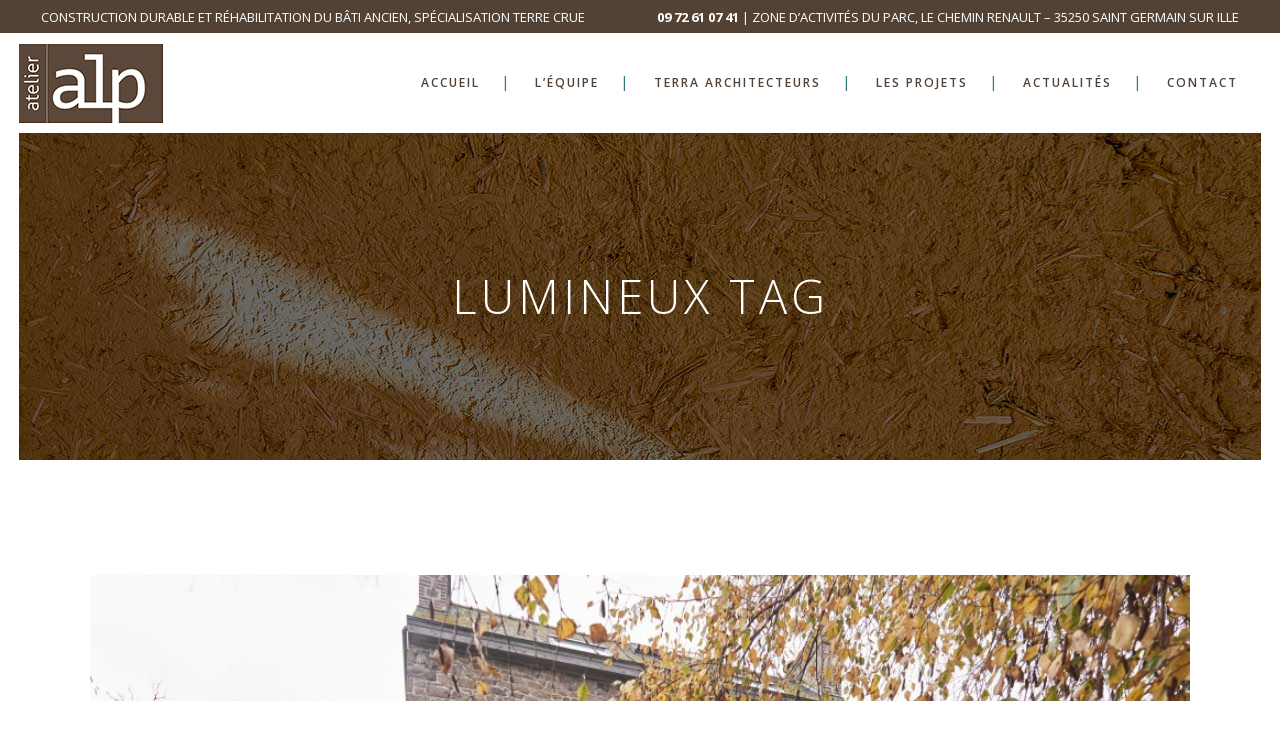

--- FILE ---
content_type: text/html; charset=utf-8
request_url: https://www.google.com/recaptcha/api2/anchor?ar=1&k=6LetlikaAAAAAAvbD4-FHh0QWvELy7VxC_6ag2SA&co=aHR0cHM6Ly93d3cuYXRlbGllci1hbHAuYnpoOjQ0Mw..&hl=en&v=PoyoqOPhxBO7pBk68S4YbpHZ&size=invisible&anchor-ms=20000&execute-ms=30000&cb=om39bijyim9e
body_size: 48596
content:
<!DOCTYPE HTML><html dir="ltr" lang="en"><head><meta http-equiv="Content-Type" content="text/html; charset=UTF-8">
<meta http-equiv="X-UA-Compatible" content="IE=edge">
<title>reCAPTCHA</title>
<style type="text/css">
/* cyrillic-ext */
@font-face {
  font-family: 'Roboto';
  font-style: normal;
  font-weight: 400;
  font-stretch: 100%;
  src: url(//fonts.gstatic.com/s/roboto/v48/KFO7CnqEu92Fr1ME7kSn66aGLdTylUAMa3GUBHMdazTgWw.woff2) format('woff2');
  unicode-range: U+0460-052F, U+1C80-1C8A, U+20B4, U+2DE0-2DFF, U+A640-A69F, U+FE2E-FE2F;
}
/* cyrillic */
@font-face {
  font-family: 'Roboto';
  font-style: normal;
  font-weight: 400;
  font-stretch: 100%;
  src: url(//fonts.gstatic.com/s/roboto/v48/KFO7CnqEu92Fr1ME7kSn66aGLdTylUAMa3iUBHMdazTgWw.woff2) format('woff2');
  unicode-range: U+0301, U+0400-045F, U+0490-0491, U+04B0-04B1, U+2116;
}
/* greek-ext */
@font-face {
  font-family: 'Roboto';
  font-style: normal;
  font-weight: 400;
  font-stretch: 100%;
  src: url(//fonts.gstatic.com/s/roboto/v48/KFO7CnqEu92Fr1ME7kSn66aGLdTylUAMa3CUBHMdazTgWw.woff2) format('woff2');
  unicode-range: U+1F00-1FFF;
}
/* greek */
@font-face {
  font-family: 'Roboto';
  font-style: normal;
  font-weight: 400;
  font-stretch: 100%;
  src: url(//fonts.gstatic.com/s/roboto/v48/KFO7CnqEu92Fr1ME7kSn66aGLdTylUAMa3-UBHMdazTgWw.woff2) format('woff2');
  unicode-range: U+0370-0377, U+037A-037F, U+0384-038A, U+038C, U+038E-03A1, U+03A3-03FF;
}
/* math */
@font-face {
  font-family: 'Roboto';
  font-style: normal;
  font-weight: 400;
  font-stretch: 100%;
  src: url(//fonts.gstatic.com/s/roboto/v48/KFO7CnqEu92Fr1ME7kSn66aGLdTylUAMawCUBHMdazTgWw.woff2) format('woff2');
  unicode-range: U+0302-0303, U+0305, U+0307-0308, U+0310, U+0312, U+0315, U+031A, U+0326-0327, U+032C, U+032F-0330, U+0332-0333, U+0338, U+033A, U+0346, U+034D, U+0391-03A1, U+03A3-03A9, U+03B1-03C9, U+03D1, U+03D5-03D6, U+03F0-03F1, U+03F4-03F5, U+2016-2017, U+2034-2038, U+203C, U+2040, U+2043, U+2047, U+2050, U+2057, U+205F, U+2070-2071, U+2074-208E, U+2090-209C, U+20D0-20DC, U+20E1, U+20E5-20EF, U+2100-2112, U+2114-2115, U+2117-2121, U+2123-214F, U+2190, U+2192, U+2194-21AE, U+21B0-21E5, U+21F1-21F2, U+21F4-2211, U+2213-2214, U+2216-22FF, U+2308-230B, U+2310, U+2319, U+231C-2321, U+2336-237A, U+237C, U+2395, U+239B-23B7, U+23D0, U+23DC-23E1, U+2474-2475, U+25AF, U+25B3, U+25B7, U+25BD, U+25C1, U+25CA, U+25CC, U+25FB, U+266D-266F, U+27C0-27FF, U+2900-2AFF, U+2B0E-2B11, U+2B30-2B4C, U+2BFE, U+3030, U+FF5B, U+FF5D, U+1D400-1D7FF, U+1EE00-1EEFF;
}
/* symbols */
@font-face {
  font-family: 'Roboto';
  font-style: normal;
  font-weight: 400;
  font-stretch: 100%;
  src: url(//fonts.gstatic.com/s/roboto/v48/KFO7CnqEu92Fr1ME7kSn66aGLdTylUAMaxKUBHMdazTgWw.woff2) format('woff2');
  unicode-range: U+0001-000C, U+000E-001F, U+007F-009F, U+20DD-20E0, U+20E2-20E4, U+2150-218F, U+2190, U+2192, U+2194-2199, U+21AF, U+21E6-21F0, U+21F3, U+2218-2219, U+2299, U+22C4-22C6, U+2300-243F, U+2440-244A, U+2460-24FF, U+25A0-27BF, U+2800-28FF, U+2921-2922, U+2981, U+29BF, U+29EB, U+2B00-2BFF, U+4DC0-4DFF, U+FFF9-FFFB, U+10140-1018E, U+10190-1019C, U+101A0, U+101D0-101FD, U+102E0-102FB, U+10E60-10E7E, U+1D2C0-1D2D3, U+1D2E0-1D37F, U+1F000-1F0FF, U+1F100-1F1AD, U+1F1E6-1F1FF, U+1F30D-1F30F, U+1F315, U+1F31C, U+1F31E, U+1F320-1F32C, U+1F336, U+1F378, U+1F37D, U+1F382, U+1F393-1F39F, U+1F3A7-1F3A8, U+1F3AC-1F3AF, U+1F3C2, U+1F3C4-1F3C6, U+1F3CA-1F3CE, U+1F3D4-1F3E0, U+1F3ED, U+1F3F1-1F3F3, U+1F3F5-1F3F7, U+1F408, U+1F415, U+1F41F, U+1F426, U+1F43F, U+1F441-1F442, U+1F444, U+1F446-1F449, U+1F44C-1F44E, U+1F453, U+1F46A, U+1F47D, U+1F4A3, U+1F4B0, U+1F4B3, U+1F4B9, U+1F4BB, U+1F4BF, U+1F4C8-1F4CB, U+1F4D6, U+1F4DA, U+1F4DF, U+1F4E3-1F4E6, U+1F4EA-1F4ED, U+1F4F7, U+1F4F9-1F4FB, U+1F4FD-1F4FE, U+1F503, U+1F507-1F50B, U+1F50D, U+1F512-1F513, U+1F53E-1F54A, U+1F54F-1F5FA, U+1F610, U+1F650-1F67F, U+1F687, U+1F68D, U+1F691, U+1F694, U+1F698, U+1F6AD, U+1F6B2, U+1F6B9-1F6BA, U+1F6BC, U+1F6C6-1F6CF, U+1F6D3-1F6D7, U+1F6E0-1F6EA, U+1F6F0-1F6F3, U+1F6F7-1F6FC, U+1F700-1F7FF, U+1F800-1F80B, U+1F810-1F847, U+1F850-1F859, U+1F860-1F887, U+1F890-1F8AD, U+1F8B0-1F8BB, U+1F8C0-1F8C1, U+1F900-1F90B, U+1F93B, U+1F946, U+1F984, U+1F996, U+1F9E9, U+1FA00-1FA6F, U+1FA70-1FA7C, U+1FA80-1FA89, U+1FA8F-1FAC6, U+1FACE-1FADC, U+1FADF-1FAE9, U+1FAF0-1FAF8, U+1FB00-1FBFF;
}
/* vietnamese */
@font-face {
  font-family: 'Roboto';
  font-style: normal;
  font-weight: 400;
  font-stretch: 100%;
  src: url(//fonts.gstatic.com/s/roboto/v48/KFO7CnqEu92Fr1ME7kSn66aGLdTylUAMa3OUBHMdazTgWw.woff2) format('woff2');
  unicode-range: U+0102-0103, U+0110-0111, U+0128-0129, U+0168-0169, U+01A0-01A1, U+01AF-01B0, U+0300-0301, U+0303-0304, U+0308-0309, U+0323, U+0329, U+1EA0-1EF9, U+20AB;
}
/* latin-ext */
@font-face {
  font-family: 'Roboto';
  font-style: normal;
  font-weight: 400;
  font-stretch: 100%;
  src: url(//fonts.gstatic.com/s/roboto/v48/KFO7CnqEu92Fr1ME7kSn66aGLdTylUAMa3KUBHMdazTgWw.woff2) format('woff2');
  unicode-range: U+0100-02BA, U+02BD-02C5, U+02C7-02CC, U+02CE-02D7, U+02DD-02FF, U+0304, U+0308, U+0329, U+1D00-1DBF, U+1E00-1E9F, U+1EF2-1EFF, U+2020, U+20A0-20AB, U+20AD-20C0, U+2113, U+2C60-2C7F, U+A720-A7FF;
}
/* latin */
@font-face {
  font-family: 'Roboto';
  font-style: normal;
  font-weight: 400;
  font-stretch: 100%;
  src: url(//fonts.gstatic.com/s/roboto/v48/KFO7CnqEu92Fr1ME7kSn66aGLdTylUAMa3yUBHMdazQ.woff2) format('woff2');
  unicode-range: U+0000-00FF, U+0131, U+0152-0153, U+02BB-02BC, U+02C6, U+02DA, U+02DC, U+0304, U+0308, U+0329, U+2000-206F, U+20AC, U+2122, U+2191, U+2193, U+2212, U+2215, U+FEFF, U+FFFD;
}
/* cyrillic-ext */
@font-face {
  font-family: 'Roboto';
  font-style: normal;
  font-weight: 500;
  font-stretch: 100%;
  src: url(//fonts.gstatic.com/s/roboto/v48/KFO7CnqEu92Fr1ME7kSn66aGLdTylUAMa3GUBHMdazTgWw.woff2) format('woff2');
  unicode-range: U+0460-052F, U+1C80-1C8A, U+20B4, U+2DE0-2DFF, U+A640-A69F, U+FE2E-FE2F;
}
/* cyrillic */
@font-face {
  font-family: 'Roboto';
  font-style: normal;
  font-weight: 500;
  font-stretch: 100%;
  src: url(//fonts.gstatic.com/s/roboto/v48/KFO7CnqEu92Fr1ME7kSn66aGLdTylUAMa3iUBHMdazTgWw.woff2) format('woff2');
  unicode-range: U+0301, U+0400-045F, U+0490-0491, U+04B0-04B1, U+2116;
}
/* greek-ext */
@font-face {
  font-family: 'Roboto';
  font-style: normal;
  font-weight: 500;
  font-stretch: 100%;
  src: url(//fonts.gstatic.com/s/roboto/v48/KFO7CnqEu92Fr1ME7kSn66aGLdTylUAMa3CUBHMdazTgWw.woff2) format('woff2');
  unicode-range: U+1F00-1FFF;
}
/* greek */
@font-face {
  font-family: 'Roboto';
  font-style: normal;
  font-weight: 500;
  font-stretch: 100%;
  src: url(//fonts.gstatic.com/s/roboto/v48/KFO7CnqEu92Fr1ME7kSn66aGLdTylUAMa3-UBHMdazTgWw.woff2) format('woff2');
  unicode-range: U+0370-0377, U+037A-037F, U+0384-038A, U+038C, U+038E-03A1, U+03A3-03FF;
}
/* math */
@font-face {
  font-family: 'Roboto';
  font-style: normal;
  font-weight: 500;
  font-stretch: 100%;
  src: url(//fonts.gstatic.com/s/roboto/v48/KFO7CnqEu92Fr1ME7kSn66aGLdTylUAMawCUBHMdazTgWw.woff2) format('woff2');
  unicode-range: U+0302-0303, U+0305, U+0307-0308, U+0310, U+0312, U+0315, U+031A, U+0326-0327, U+032C, U+032F-0330, U+0332-0333, U+0338, U+033A, U+0346, U+034D, U+0391-03A1, U+03A3-03A9, U+03B1-03C9, U+03D1, U+03D5-03D6, U+03F0-03F1, U+03F4-03F5, U+2016-2017, U+2034-2038, U+203C, U+2040, U+2043, U+2047, U+2050, U+2057, U+205F, U+2070-2071, U+2074-208E, U+2090-209C, U+20D0-20DC, U+20E1, U+20E5-20EF, U+2100-2112, U+2114-2115, U+2117-2121, U+2123-214F, U+2190, U+2192, U+2194-21AE, U+21B0-21E5, U+21F1-21F2, U+21F4-2211, U+2213-2214, U+2216-22FF, U+2308-230B, U+2310, U+2319, U+231C-2321, U+2336-237A, U+237C, U+2395, U+239B-23B7, U+23D0, U+23DC-23E1, U+2474-2475, U+25AF, U+25B3, U+25B7, U+25BD, U+25C1, U+25CA, U+25CC, U+25FB, U+266D-266F, U+27C0-27FF, U+2900-2AFF, U+2B0E-2B11, U+2B30-2B4C, U+2BFE, U+3030, U+FF5B, U+FF5D, U+1D400-1D7FF, U+1EE00-1EEFF;
}
/* symbols */
@font-face {
  font-family: 'Roboto';
  font-style: normal;
  font-weight: 500;
  font-stretch: 100%;
  src: url(//fonts.gstatic.com/s/roboto/v48/KFO7CnqEu92Fr1ME7kSn66aGLdTylUAMaxKUBHMdazTgWw.woff2) format('woff2');
  unicode-range: U+0001-000C, U+000E-001F, U+007F-009F, U+20DD-20E0, U+20E2-20E4, U+2150-218F, U+2190, U+2192, U+2194-2199, U+21AF, U+21E6-21F0, U+21F3, U+2218-2219, U+2299, U+22C4-22C6, U+2300-243F, U+2440-244A, U+2460-24FF, U+25A0-27BF, U+2800-28FF, U+2921-2922, U+2981, U+29BF, U+29EB, U+2B00-2BFF, U+4DC0-4DFF, U+FFF9-FFFB, U+10140-1018E, U+10190-1019C, U+101A0, U+101D0-101FD, U+102E0-102FB, U+10E60-10E7E, U+1D2C0-1D2D3, U+1D2E0-1D37F, U+1F000-1F0FF, U+1F100-1F1AD, U+1F1E6-1F1FF, U+1F30D-1F30F, U+1F315, U+1F31C, U+1F31E, U+1F320-1F32C, U+1F336, U+1F378, U+1F37D, U+1F382, U+1F393-1F39F, U+1F3A7-1F3A8, U+1F3AC-1F3AF, U+1F3C2, U+1F3C4-1F3C6, U+1F3CA-1F3CE, U+1F3D4-1F3E0, U+1F3ED, U+1F3F1-1F3F3, U+1F3F5-1F3F7, U+1F408, U+1F415, U+1F41F, U+1F426, U+1F43F, U+1F441-1F442, U+1F444, U+1F446-1F449, U+1F44C-1F44E, U+1F453, U+1F46A, U+1F47D, U+1F4A3, U+1F4B0, U+1F4B3, U+1F4B9, U+1F4BB, U+1F4BF, U+1F4C8-1F4CB, U+1F4D6, U+1F4DA, U+1F4DF, U+1F4E3-1F4E6, U+1F4EA-1F4ED, U+1F4F7, U+1F4F9-1F4FB, U+1F4FD-1F4FE, U+1F503, U+1F507-1F50B, U+1F50D, U+1F512-1F513, U+1F53E-1F54A, U+1F54F-1F5FA, U+1F610, U+1F650-1F67F, U+1F687, U+1F68D, U+1F691, U+1F694, U+1F698, U+1F6AD, U+1F6B2, U+1F6B9-1F6BA, U+1F6BC, U+1F6C6-1F6CF, U+1F6D3-1F6D7, U+1F6E0-1F6EA, U+1F6F0-1F6F3, U+1F6F7-1F6FC, U+1F700-1F7FF, U+1F800-1F80B, U+1F810-1F847, U+1F850-1F859, U+1F860-1F887, U+1F890-1F8AD, U+1F8B0-1F8BB, U+1F8C0-1F8C1, U+1F900-1F90B, U+1F93B, U+1F946, U+1F984, U+1F996, U+1F9E9, U+1FA00-1FA6F, U+1FA70-1FA7C, U+1FA80-1FA89, U+1FA8F-1FAC6, U+1FACE-1FADC, U+1FADF-1FAE9, U+1FAF0-1FAF8, U+1FB00-1FBFF;
}
/* vietnamese */
@font-face {
  font-family: 'Roboto';
  font-style: normal;
  font-weight: 500;
  font-stretch: 100%;
  src: url(//fonts.gstatic.com/s/roboto/v48/KFO7CnqEu92Fr1ME7kSn66aGLdTylUAMa3OUBHMdazTgWw.woff2) format('woff2');
  unicode-range: U+0102-0103, U+0110-0111, U+0128-0129, U+0168-0169, U+01A0-01A1, U+01AF-01B0, U+0300-0301, U+0303-0304, U+0308-0309, U+0323, U+0329, U+1EA0-1EF9, U+20AB;
}
/* latin-ext */
@font-face {
  font-family: 'Roboto';
  font-style: normal;
  font-weight: 500;
  font-stretch: 100%;
  src: url(//fonts.gstatic.com/s/roboto/v48/KFO7CnqEu92Fr1ME7kSn66aGLdTylUAMa3KUBHMdazTgWw.woff2) format('woff2');
  unicode-range: U+0100-02BA, U+02BD-02C5, U+02C7-02CC, U+02CE-02D7, U+02DD-02FF, U+0304, U+0308, U+0329, U+1D00-1DBF, U+1E00-1E9F, U+1EF2-1EFF, U+2020, U+20A0-20AB, U+20AD-20C0, U+2113, U+2C60-2C7F, U+A720-A7FF;
}
/* latin */
@font-face {
  font-family: 'Roboto';
  font-style: normal;
  font-weight: 500;
  font-stretch: 100%;
  src: url(//fonts.gstatic.com/s/roboto/v48/KFO7CnqEu92Fr1ME7kSn66aGLdTylUAMa3yUBHMdazQ.woff2) format('woff2');
  unicode-range: U+0000-00FF, U+0131, U+0152-0153, U+02BB-02BC, U+02C6, U+02DA, U+02DC, U+0304, U+0308, U+0329, U+2000-206F, U+20AC, U+2122, U+2191, U+2193, U+2212, U+2215, U+FEFF, U+FFFD;
}
/* cyrillic-ext */
@font-face {
  font-family: 'Roboto';
  font-style: normal;
  font-weight: 900;
  font-stretch: 100%;
  src: url(//fonts.gstatic.com/s/roboto/v48/KFO7CnqEu92Fr1ME7kSn66aGLdTylUAMa3GUBHMdazTgWw.woff2) format('woff2');
  unicode-range: U+0460-052F, U+1C80-1C8A, U+20B4, U+2DE0-2DFF, U+A640-A69F, U+FE2E-FE2F;
}
/* cyrillic */
@font-face {
  font-family: 'Roboto';
  font-style: normal;
  font-weight: 900;
  font-stretch: 100%;
  src: url(//fonts.gstatic.com/s/roboto/v48/KFO7CnqEu92Fr1ME7kSn66aGLdTylUAMa3iUBHMdazTgWw.woff2) format('woff2');
  unicode-range: U+0301, U+0400-045F, U+0490-0491, U+04B0-04B1, U+2116;
}
/* greek-ext */
@font-face {
  font-family: 'Roboto';
  font-style: normal;
  font-weight: 900;
  font-stretch: 100%;
  src: url(//fonts.gstatic.com/s/roboto/v48/KFO7CnqEu92Fr1ME7kSn66aGLdTylUAMa3CUBHMdazTgWw.woff2) format('woff2');
  unicode-range: U+1F00-1FFF;
}
/* greek */
@font-face {
  font-family: 'Roboto';
  font-style: normal;
  font-weight: 900;
  font-stretch: 100%;
  src: url(//fonts.gstatic.com/s/roboto/v48/KFO7CnqEu92Fr1ME7kSn66aGLdTylUAMa3-UBHMdazTgWw.woff2) format('woff2');
  unicode-range: U+0370-0377, U+037A-037F, U+0384-038A, U+038C, U+038E-03A1, U+03A3-03FF;
}
/* math */
@font-face {
  font-family: 'Roboto';
  font-style: normal;
  font-weight: 900;
  font-stretch: 100%;
  src: url(//fonts.gstatic.com/s/roboto/v48/KFO7CnqEu92Fr1ME7kSn66aGLdTylUAMawCUBHMdazTgWw.woff2) format('woff2');
  unicode-range: U+0302-0303, U+0305, U+0307-0308, U+0310, U+0312, U+0315, U+031A, U+0326-0327, U+032C, U+032F-0330, U+0332-0333, U+0338, U+033A, U+0346, U+034D, U+0391-03A1, U+03A3-03A9, U+03B1-03C9, U+03D1, U+03D5-03D6, U+03F0-03F1, U+03F4-03F5, U+2016-2017, U+2034-2038, U+203C, U+2040, U+2043, U+2047, U+2050, U+2057, U+205F, U+2070-2071, U+2074-208E, U+2090-209C, U+20D0-20DC, U+20E1, U+20E5-20EF, U+2100-2112, U+2114-2115, U+2117-2121, U+2123-214F, U+2190, U+2192, U+2194-21AE, U+21B0-21E5, U+21F1-21F2, U+21F4-2211, U+2213-2214, U+2216-22FF, U+2308-230B, U+2310, U+2319, U+231C-2321, U+2336-237A, U+237C, U+2395, U+239B-23B7, U+23D0, U+23DC-23E1, U+2474-2475, U+25AF, U+25B3, U+25B7, U+25BD, U+25C1, U+25CA, U+25CC, U+25FB, U+266D-266F, U+27C0-27FF, U+2900-2AFF, U+2B0E-2B11, U+2B30-2B4C, U+2BFE, U+3030, U+FF5B, U+FF5D, U+1D400-1D7FF, U+1EE00-1EEFF;
}
/* symbols */
@font-face {
  font-family: 'Roboto';
  font-style: normal;
  font-weight: 900;
  font-stretch: 100%;
  src: url(//fonts.gstatic.com/s/roboto/v48/KFO7CnqEu92Fr1ME7kSn66aGLdTylUAMaxKUBHMdazTgWw.woff2) format('woff2');
  unicode-range: U+0001-000C, U+000E-001F, U+007F-009F, U+20DD-20E0, U+20E2-20E4, U+2150-218F, U+2190, U+2192, U+2194-2199, U+21AF, U+21E6-21F0, U+21F3, U+2218-2219, U+2299, U+22C4-22C6, U+2300-243F, U+2440-244A, U+2460-24FF, U+25A0-27BF, U+2800-28FF, U+2921-2922, U+2981, U+29BF, U+29EB, U+2B00-2BFF, U+4DC0-4DFF, U+FFF9-FFFB, U+10140-1018E, U+10190-1019C, U+101A0, U+101D0-101FD, U+102E0-102FB, U+10E60-10E7E, U+1D2C0-1D2D3, U+1D2E0-1D37F, U+1F000-1F0FF, U+1F100-1F1AD, U+1F1E6-1F1FF, U+1F30D-1F30F, U+1F315, U+1F31C, U+1F31E, U+1F320-1F32C, U+1F336, U+1F378, U+1F37D, U+1F382, U+1F393-1F39F, U+1F3A7-1F3A8, U+1F3AC-1F3AF, U+1F3C2, U+1F3C4-1F3C6, U+1F3CA-1F3CE, U+1F3D4-1F3E0, U+1F3ED, U+1F3F1-1F3F3, U+1F3F5-1F3F7, U+1F408, U+1F415, U+1F41F, U+1F426, U+1F43F, U+1F441-1F442, U+1F444, U+1F446-1F449, U+1F44C-1F44E, U+1F453, U+1F46A, U+1F47D, U+1F4A3, U+1F4B0, U+1F4B3, U+1F4B9, U+1F4BB, U+1F4BF, U+1F4C8-1F4CB, U+1F4D6, U+1F4DA, U+1F4DF, U+1F4E3-1F4E6, U+1F4EA-1F4ED, U+1F4F7, U+1F4F9-1F4FB, U+1F4FD-1F4FE, U+1F503, U+1F507-1F50B, U+1F50D, U+1F512-1F513, U+1F53E-1F54A, U+1F54F-1F5FA, U+1F610, U+1F650-1F67F, U+1F687, U+1F68D, U+1F691, U+1F694, U+1F698, U+1F6AD, U+1F6B2, U+1F6B9-1F6BA, U+1F6BC, U+1F6C6-1F6CF, U+1F6D3-1F6D7, U+1F6E0-1F6EA, U+1F6F0-1F6F3, U+1F6F7-1F6FC, U+1F700-1F7FF, U+1F800-1F80B, U+1F810-1F847, U+1F850-1F859, U+1F860-1F887, U+1F890-1F8AD, U+1F8B0-1F8BB, U+1F8C0-1F8C1, U+1F900-1F90B, U+1F93B, U+1F946, U+1F984, U+1F996, U+1F9E9, U+1FA00-1FA6F, U+1FA70-1FA7C, U+1FA80-1FA89, U+1FA8F-1FAC6, U+1FACE-1FADC, U+1FADF-1FAE9, U+1FAF0-1FAF8, U+1FB00-1FBFF;
}
/* vietnamese */
@font-face {
  font-family: 'Roboto';
  font-style: normal;
  font-weight: 900;
  font-stretch: 100%;
  src: url(//fonts.gstatic.com/s/roboto/v48/KFO7CnqEu92Fr1ME7kSn66aGLdTylUAMa3OUBHMdazTgWw.woff2) format('woff2');
  unicode-range: U+0102-0103, U+0110-0111, U+0128-0129, U+0168-0169, U+01A0-01A1, U+01AF-01B0, U+0300-0301, U+0303-0304, U+0308-0309, U+0323, U+0329, U+1EA0-1EF9, U+20AB;
}
/* latin-ext */
@font-face {
  font-family: 'Roboto';
  font-style: normal;
  font-weight: 900;
  font-stretch: 100%;
  src: url(//fonts.gstatic.com/s/roboto/v48/KFO7CnqEu92Fr1ME7kSn66aGLdTylUAMa3KUBHMdazTgWw.woff2) format('woff2');
  unicode-range: U+0100-02BA, U+02BD-02C5, U+02C7-02CC, U+02CE-02D7, U+02DD-02FF, U+0304, U+0308, U+0329, U+1D00-1DBF, U+1E00-1E9F, U+1EF2-1EFF, U+2020, U+20A0-20AB, U+20AD-20C0, U+2113, U+2C60-2C7F, U+A720-A7FF;
}
/* latin */
@font-face {
  font-family: 'Roboto';
  font-style: normal;
  font-weight: 900;
  font-stretch: 100%;
  src: url(//fonts.gstatic.com/s/roboto/v48/KFO7CnqEu92Fr1ME7kSn66aGLdTylUAMa3yUBHMdazQ.woff2) format('woff2');
  unicode-range: U+0000-00FF, U+0131, U+0152-0153, U+02BB-02BC, U+02C6, U+02DA, U+02DC, U+0304, U+0308, U+0329, U+2000-206F, U+20AC, U+2122, U+2191, U+2193, U+2212, U+2215, U+FEFF, U+FFFD;
}

</style>
<link rel="stylesheet" type="text/css" href="https://www.gstatic.com/recaptcha/releases/PoyoqOPhxBO7pBk68S4YbpHZ/styles__ltr.css">
<script nonce="68IdSEc2DNTDY68knDqv9g" type="text/javascript">window['__recaptcha_api'] = 'https://www.google.com/recaptcha/api2/';</script>
<script type="text/javascript" src="https://www.gstatic.com/recaptcha/releases/PoyoqOPhxBO7pBk68S4YbpHZ/recaptcha__en.js" nonce="68IdSEc2DNTDY68knDqv9g">
      
    </script></head>
<body><div id="rc-anchor-alert" class="rc-anchor-alert"></div>
<input type="hidden" id="recaptcha-token" value="[base64]">
<script type="text/javascript" nonce="68IdSEc2DNTDY68knDqv9g">
      recaptcha.anchor.Main.init("[\x22ainput\x22,[\x22bgdata\x22,\x22\x22,\[base64]/[base64]/[base64]/bmV3IHJbeF0oY1swXSk6RT09Mj9uZXcgclt4XShjWzBdLGNbMV0pOkU9PTM/bmV3IHJbeF0oY1swXSxjWzFdLGNbMl0pOkU9PTQ/[base64]/[base64]/[base64]/[base64]/[base64]/[base64]/[base64]/[base64]\x22,\[base64]\x22,\x22wo5WIsKyw4Fqw5vDkHFYw5tqQ8K4Rzx/wqTCrsO+bsOLwrwGHRQbGcK2I0/DnS9twqrDpsOPN2jCkCnCucOLDsKMfMK5TsOTwqzCnV4bwqUAwrPDrFrCgsOvLsOCwozDlcOKw7YWwpV4w5QjPjvCvMKqNcKzK8OTUkPDqUfDqMKcw5/Dr1IdwpdBw5vDlMOKwrZ2wqDCkMKcVcKWZcK/McKjTm3DkVVpwpbDvVV1SSTCg8OSRm94FMOfIMKQw79xTU7Dk8KyK8O7SCnDgWPCmcKNw5LCsExhwrcvwrVAw5XDlj3CtMKRJzo6wqImwrLDi8KWwpbCtcO4wr5WwoTDksKNw63Dt8K2wrvDlg/Cl3BEHygzwqfDp8Obw70WTkQcZSLDnC0gEcKvw5c0w6DDgsKIw5fDt8Oiw64gw4kfAMOAwrUGw4d0CcO0wpzCj2nCicOSw6rDqMOfHsK0YsOPwpt8IMOXUsOte2XCgcKfw5HDvDjCjsKQwpMZwpvCmcKLwojCjF5qwqPDvsOXBMOWZMOLOcOWJMOuw7FZwqHClMOcw4/Cn8OAw4HDjcOXacK5w4QGw5ZuFsKcw6sxwozDtgQfT2Ujw6BTwoBiEgl7acOcwpbCgMKjw6rCiRXDuxw0IsOiZ8OSdsOew63CiMORUwnDs1dvJTvDhMOsL8O+EVobeMO5C0jDm8OjP8KgwrbCp8OWK8KIw4/DnXrDgiDCnFvCqMObw6PDiMKwMlMMDVFMBxzCv8O6w6XCoMK1wqbDq8ObZsK3CTlWKW06wp0dZ8OLFQ3Ds8KRwqABw5/[base64]/Cn8OvwpJBKcKSwrbDr8Oda8Owf8KfwoHCqsKFwp7DpDxyw7XCsMKLWsKzfsKCYcKhEVvCiWXDicOcCcOBODgdwo5cwqLCv0bDtUcPCMKRLH7Cj18Rwro8PUbDuSnCoUXCkW/DkcOSw6rDi8OYwo7CuizDtUnDlMODwotwIsK4w5Y3w7fCu3NhwpxaISbDoFTDjsKJwrklM1zCsCXDucKaUUTDm2lHBnUZwqQ5IcKZw6XCjcOEQMKGNBJiTT4iwpZqw7DCk8O0JmZBdcKaw6M/[base64]/[base64]/DtsKNXMOUw6ljwokPasKGbk0rw5tEdn5IwovCqsOkGsKWAh3CuEnCk8Ojw7PCijRMw4TDkXTDvWY1OBDDjmUMVxfCssOKJcOBwoA6wp0ew7MvSDZTIHLCjcKow7bCungBw4PCrTHDqS7DvsKhw4ERKGkmZ8KRw4LDh8KyQsOvw6N/wrIXw6FEHcKgw6h6w5kHwqZmCsOXDDZ3RsKlw4MJwrvDscO+wro3w4TDpCPDqz3CvcONBCByAcOiMsKzPEgLw592wpVXw6Ewwq1zwq/CjzPDisO/[base64]/CrcOqwpjDqAoawo7CsGpgwrEyw7F4w7rDjMOkwpgVWMKIPUwjXjHCiQFAw6liCnRGw6jCiMKFw7jCrF0Tw7bDocOmAAvCosOUw4LDisOpwo3Ct1zDgcK7f8OFKMKRwqnCg8KFw6DCusKNw5nCosKEwrd9TDdEwpHDqk7ChTRpQsKoRMKTwrHCu8O/w5MTwrLCk8Knw5ktcQdmJxN4wrNnw4HDnsOuQsKEMxzCu8KzwrXDpsOaPMOxV8OoCsKMUcKGXifDlSrCnFzDvn3CksO9NTrDtXzDvsKLw7QGwrnDvCZ2wqXDjsOYfMKFbm94XFUiwphkTMKFwqzDjXsBJMK0wp4hw5YOCG7CpX1HaUw3BRPCiFBUTBLDsALDvWZuw6/Dk1F/w7bCrMKUUyZ7w6LCj8Orw4Z1w7dyw7FTUMO6w73DtCzDh0DCh35ew4nDimPDicKQwrkVwrs5GsKywqvDjcO8wpVyw54Ew5jDhUjCnjBkfR3CtsOgw7TCmMK0F8OIw5jDvH/Dj8O+RcKqI1sHw6bCgMOQPHEtTMKcWi8fwrs4wr8YwpoXTcOLE0/CjcKSw7wXQ8O/ayojw7AnwpnCgxZOYsOcV0nCrsKLGVTCg8OGHRlXwp9uw4k2RsKfw4vCiMOoc8OZUiUrw5nDhcODw5lXN8KQwowcwoLCswpiAcOtLgvCk8KyeznCkUvCq3nDvMKuw73Ct8OuPTbCuMKoABVAwr0aIQJww5cJQ0nCqz7DimUfJcKNBMKTw4DDhhzDlcOvw53DkkHDtH/DqmjCg8Kcw75Vw4gkLm8XeMK1worCgCrCosOawp7CqD1YQUpaFznDhkpdw6nDsTd4wr5AdEHCoMK0wrvDvsOKRCbCoC/ChsOTI8OXM3gKwrvDmMOTw4bCmHQoJcOaBsOfwofCtDzCoh3DgWHCnnjCty97AsKVL1VkGxA3wqxuUMO+w4IXQ8KAbTUyKVzDvj/Dl8KMCQ3DrxI9JcOoG2PDgcKeI0bDrcOEbMOOKxsFw7rDrsO6WQfCusOyQUDDq0A1wrFgwohGwoQMwqwXwrEcOFfDoX/Cu8O9B2NLYzDCjMOrwoQ6awDClsOhayvCjxvDo8KXFcKFK8KMPMOnwrMXwoDConjDkU/CrTJ8w7LCicKLDl83woYtf8ONd8KRw6U1TsKxMVFlHTBHwrBzHgnCqHDCjsORdFHCusOswp/Dm8K0MgMOwqrCsMO6w5bCkX/CgwEoQhZvPMKIN8O3a8OLZcKuwrwxwpvCisObAMKTVijCij0jwrAXXMOpwprDpMKvw5IdwrNqAC/CsHDCmT/DnmfChiF5woASJjI0LEhbw5EMa8K9wpHDrmPCqsO1EX3DsCvCqVPCvXt+V2s2axw2w4FcD8KHd8O8w7NEemvCq8O2w7jDjD7DrMOTUidECTLCvsKCwpsWwqc/wovDtG8TT8KjTsOGaG/[base64]/[base64]/woZIUcKGKcK6wrjCnR13wplUw6zCrlHCikzDrMOhNkbDtgLCrmxow5kRVSPDqsKwwpQgPMONw7rDiFjCkVXCjjUgRsOxUMK/a8ODDXpwHllOw6AIwpbDpVEPPcOPw6zDi8KAwqdNccOWBsOUw4wWw71hPsKPwozCnirDjSXDtsODVDrDqsKbV8KDwrLCsVEbAEvCri/CoMKTw5B8NsOTNMK1wq10w4lRbAjCssO/OMKJIytawr7Djldfw5xYQmDCjzxyw6Rwwp96w4BPYhLCmg7ChcOww7vCtsOpw7vCtALCp8OgwpFfw79rw4gTV8KXS8OsOsK4WC3Dk8OPw7rCiyPCmsK/w4AAw7/CrGzDp8OIwr7DucOgwpTCssOceMKoMMOnZ0wHwpwsw74pExXCpQ/[base64]/[base64]/[base64]/w54nw78oIQ4qNWPCtMK8ZljCs8K1ecKIRsO1w6xxX8KaXXZFw4/[base64]/[base64]/QsKUwpovw6RfSMO1XMO0HwPDq8OdZDkywoLCu1hUdsO6wqbCmsOfw6zCt8K2w5N/[base64]/[base64]/w4PDp8OOw69mwr8vwonDg8KrEg3DrMKhwqNlwpM2DsOAbRbCrsOVwpLCgsOuwovDpkwCw4PDgjMkwpw9diTCjcOXdzBcUAwCG8O/F8OnAkUjMcOvw7nCpDVWwqR7B0HDljcBw4bCv1DDo8KqFRBAw7HCvFlcwrzCpR1cbHnDhxLCkRvCuMOTwp7DpMO9SlPDkyrDocOAHxVNw4bCv3Z6wpswScK0HsK/[base64]/[base64]/Djy4rAXtcTgbCm8OKEcOpUsK9w7XDlcOewq1Md8OBY8K9w7rDhMOHwqTCjCI1HcKnCQk4CMK2w6kyfMKTEsKjw4PCt8KiZ2xrKkbDpsO2d8K6Mko/f3jDncOYO0p7H2MewqJGw60OWMOYwqYawrjDp2NAN2rDr8KowoYDwpUneSs8wpTCtMKISMK+WmXCncOYw5XCjMKnw6XDgMK0wqnCiAjDpMK4wq0IwonCkMK3KXvCsyRMV8O4wpTDtcOwwrUCw5o9ZsO1w6INFMO4Q8O/wpbDoTAUwrPDr8OEcsK3wrZzHU08w4lrw6fCpcKow7jCkRzDqcOhciDCn8O0wp/Djxkww6Z3w64xVMKRwoBRw6HDulkVWRlfwpbDoUfCpmQNwp0swoTDpMKcEsO4woANw79YVsOvw6VvwpM3w53Dr1vCn8KRw75KGDpcw6VoBzDDqG7DlQp0KRx/w6dNHDNlwo08K8OgW8KlwpLDnkLDm8KlwoPDusK0wrJncDTCm0lowqwYBMO4wpnDvFJMC07Cq8KTEcOOCCEBw4DCuVHCgEViwqZCwrrCvcO2VhFZCVFfRsOcUMKqWMKnw5vCj8KcwpILwpQSXUzCpcOZJDQ7woHDqcKUVBMrWcKlEXLCrS0pwrUfbcO/w50lwoRDFVJUCxIcw6sSF8KVw5DDi3AUYhbCmcKqaWLCv8K3w6cKPElNWHXDnGfCjcKXw4bDkMKNLcO7w6QqwrjCjsK9D8O4XMOMWmhAw7VaLMOkwrxNw7rChhHCnMKuOsKzwofDg2bDpkDDscKARFRbwrkQXTvCsUrDnTDDusKULAIwwrjDgEHDrsORw5/[base64]/CusKbwoUswpzCkMO5wqvDinbDtEFuASRQNRViw5EeCcK0wrpgwozCk2YpK0zClVwkw7oawrFFw5fDnzrCpS0Aw6bClz9hwpvDgT/[base64]/CuWFwwofCpsOewq0xwpN0w4EKwp0gFsOewrXCmMO3w6c0CiZGfcKwWk3Co8K5AsKzw5Yqw5JRwr5WfVN5wrPCt8OJwqLDn24rw4p6woJ1w71xwr7CskLDvC/DvcKQbCfCqcOmRVnCtsKFCm3DmMOsb050ZHk6wrbDpBg5woojw7FNw5YZw6cUby7CgWMKCsKcw57Cr8OJU8OqeTjDh3U1w5Qbwo/Ck8OebWB5w7rDnMKcZ2rDucKrw5bCvknDl8K4w4dVEsKVw5IaUBHDs8KxwrfDlT/DhGjDrcObIFbCjcOEbWvDrMKhwpUgwp7ChjBfwr/CsUXDhzHDmMOJw4HDiXUkw5TDpcKfwrDDpXHCv8KOwrnDgsOPKMKVPBEdRMOFSBR6Plp8w5Nxw5vDvRbCnXvChcKLGxzDl07CkcOfVcO5wpLCocOuw7ACw7XCuE/DtT9sF2xCw7nDmjnCl8OGw4fCt8ORKsOjw4oWfixUwp40MlpfKBZ5BsK0F0LDp8KLSiAHwqg9w4zDgcKPccK5bTTCo2tTw7ErJHbCrFBMQ8OYwofDsGjCiHdbWsOpUCZywq/Dr0wGw74SX8OvwoPCr8OBecOEw4rClw/Dm2IEwrpYwrjCm8OkwpNFHMKHw4/[base64]/[base64]/[base64]/Dq8OOOcOsI3HCo0EHVm1CfsOSOMOew782T8OLwr/CpyJZw5nCmMKCw7bDvcKQwp/[base64]/DgcKgDwDDqMKzXcK1w6fDri9vOlPChcONJ3TCo3B+w43CosK3a0/DssOrwqYEwoMpPsKxKsKSc0/Coi/Crz8wwoZHbirDv8Kkw5HCu8Kww43DgMOywpwwwqg8w53CncKxwrDDnMO5wqU1wobCgE7CuDViw4/DqsOww4LDpcORw5zDg8KJITbCicK8eEoAJ8KrK8KqCAvCucKAw4ZAw4jDpsOlwp/Djg9cQMKWAcKdwqHCtMKFGRDCpgF8wrfDpcKwwoDDmMKPwoUJw4UGwpLDssOnw4bDq8OYL8KFQQLDkcK1XsKqXRjDgcKuDAPCnMOFGTfChsKFecK7WsKQwrRZw7Iqw6Z7wpLDuxzCssOwe8KLw5nDgQ/DmyQ+BgvCtgItd2jDgTPCkEvDkmnDncKAwrVSw5jCicORwo0tw6cAT3QlwoMdF8O5NMONOcKGwpYJw6oMw7bCuh/[base64]/Cq0YgUsOOw7Vnw6vDjcKUMkZewrzDmlYga8Ksw4/CgMOHOcKjwooYA8OoIcKlQlJbw5YmAsOhw7nDsAXCisOiWzYjTjwGwq7Dh01cwqTDtkMLWcKVw7BlcsOBwpnDrV/DkMKCwrDDuHI6MDDDpMOhLHnDtDV7OznCmsObwobDgcO3wqvCmxbCm8KGCjPCpcKPwrg/w4fDnzFCw6sBM8KlU8O5wpjDs8K4ZG1Iw7LDvyoxdDBSRMKZw4hrSsOcwqPCq3/DrTNSWMOgGRPCv8OYwpjDhsOowr/Dq2dSfRoCbSRlOsK4w7R/bE3DlMK4IcKmezbCox/[base64]/XcKpeX/DpmzDlcK1w4/DnGvChsOFFjopH2fCvsO9w57DocKlE8KWDcKPw7bDrUXCucKpDlLDu8K7J8OAw7nDlMKMGV/CgRHDtyTDvcKHX8OcUMO9Y8K6wocHHcOLwpvCo8O2BhrCuBZ8wqHClnN8woRew73CvsK8w7QjcsOKwpvDvBHDq3zDgMORCVkmJMO/w5DDrsOFJFVPwpHCvsKXw4E7E8OUwrfCoHNww77ChAI4w6jDvwwUwosHA8KUwroLw4dLasK8VnrChnZbdcKnw5nCv8KRw5DChMK1w6BgTSnCu8ORwqzCvzZLYMKGw4xLZcO8w7UVY8Oiw5rDoipswp1vwpLCjBdHf8ORwqDDrsO5NMKQwpzDiMK/[base64]/CncOvwq1kamhvworCnHRfwrHClsKCBMOZw6w/woNqwqJ8wr57wqLCgW7CklLDrxHDjCLCkwpoI8OhGsKSNG/DvTzDtywgMMKcwobCnMKkw6Q1QcOPPsOiwo3CnsKPLkrDlMOGw6ofw45AwoXDosK2dlDCksO7EsOMw6TDh8KVwoIhw6E0CzDCg8KDIGrDmw7DsBdoZHwuIMOsw4nCghJ5aUzDicKeI8OsCMORKjAJW2RjUz/DlVXClMKRw7TCjcKBw6k7w7vDnijDvQHCpBnCrsOPw4nDjMOdwo8wwpoeH2ZaNVoMw6nCgx7CoDTCgQ7Do8KLLBM/eWo3w5gYwpF+CcKiw4N/ZFnDkcK/w5TCp8KbbsOdWcKXw6zClcKKwqrDjjDCm8O8w57Dj8KSNGArwp7ChMOYwo3DvBJEw5nDk8OCw57CpGcgw4AGBsKpC2HCu8O9w5d/[base64]/Co8KXecKoDCN+PMK+GhfCssOUCSVFAsKzDsKnw6dowpDDgBRDEMO7w7kwLAXDk8K9wrDDuMO+wqI6w4jCukYQY8KXw4tiX2zDtsKYZsKrwqTDr8OnZMKUd8K3wq0XVnAWwr/DlCwwScO9woTCuA4KXsKPw69Ywp4dXSkAwp0vGTk4w742wrgZDQdXw5TCv8OBw5s/w7ttVUHDkMOlFjPDn8KXccOVwpnDphIPWcKuwpRAwoIMw6dqwpVZdE7DiRbDqsK1IcOew68Qb8O2wq3CgMOCwqgWwqAIVWQVwpbDmsO7ByVzRQzCmsO/w6Mxw5c+fUEEw77CpMOjwpLDnWzDg8Oqwo0LN8OQSlpZKC5Qw4PCtWrCvMOMAsOzwpcKw5Ehw7JHUiLCsGJwPk52Y3HCv3fCpMOIwoElwofDl8KQQcKNwoIXw5DDiF/DgD3DiCRYUm8iK8OANShSwqnCq05GLMOOw4tWGl/Dr1EVw4lWw4B2NwLDjy8tw4HDrsKSw4FvEcK8wpwRVCDCkhl3OgN5wrjCrcOlb1cpwo/Dk8Kuw4TDuMOLLcKqwrjCgsOow7ggw7fCh8OrwpoRwoTCl8Kyw43Dnj4cw7TCuRfDnsKWKALDrRvDnRLCnmFBC8K1HXTDsREyw4Zow5kiwozDqGUKwoFfwqnDpMKww4dCwojDrMK8FTtaJMK3a8OrA8KAwpfCvV/CtyTCuQcSw7PCgmLDgQk9UsKFw7LCn8KGw6TChcO7w6bCsMKDSMK+wrDCj3DDtCzDlsO4U8KoK8KsGw5Nw5bClWvCvsOIKcOzMsKUPTYjQcO2WMOxWAbDlxhxR8Kuw6nDl8OIw6PDq0sRwr0yw7oCwoB/wpfCq2XDrS8VwojDtyPCn8KtWRoww5B/w7UYwqxQJMKvwrY/BMK0wq3CiMK0VMK8dS14w7LCnsKbM0F0KCDDu8Ksw5rCjnvDkz7Ck8ODJT7DncKQw5TCsCxAVcO1wq4lfmgTZcOHwrrDihPDtFYWwoxwX8KMUAtswqTDuMKMf3g+HwnDqcKUG07CiynCjsKpaMOeBzs5wodPU8KCwq3ClQxuPcOdGMKvLFHCsMO8wokrw7TDun/Dg8K+wqBEciYpwpDDisK0wqt+w45mOMOMbiBvwoLCncKhBEHCoALCoVtRTsODw55RTcOiW2V8w5PDnzNrZ8K1ccOkwp/[base64]/DkgzCtcOUwoLCkMOFVSXCtwsFZ8OvNzrCisOrOMO7R3PCocObVMOQG8KYwpvDhQsNw7AewrfDt8KhwrhdZALDnMOLw5QGJBRQw7tYCcK/eALCq8OCel15w6bCs1MWasO6emzDm8Ogw4XCi1/[base64]/DtS0rw51Xw4hcw4dnw5LCncOwC8K1w78vwp0DRsKECcOjCwnCpVDCncOSWMO4WMKJwr1rw6pXNcOtw5s3wrRLwostL8Kfw7/DpMOvWFshw7w/[base64]/[base64]/[base64]/wplLw6PDqnwrw7BzMSsHw4plwrfChsK2w43DmDA3wqYoEcKXw6QWAsKKwpzCmcKie8KAwroofnU/w4LDncOjVz7Dj8Oxw4B7w4HDvnMOwolldMK4wqDCmcKlP8KUNBrCghVNenzCqcKrLUrDh0TDvcKHwr3Dh8Oiw6McdjLCnzPDoF4fwqltb8KYL8KmNV/CtcKewqkZwo5ATlLCi2nCiMK/MzV7GUYFDUzCkMK/wp56w6fCqsKcw58mWgYFCWsuYcODLcOKw693V8Kyw7QlwpVFw7vCmDnDuhXDk8KRZX4Ew6XCjC1Kw7DDtMKdw7o8w4RzM8KswowHCcKww6I3w4jDpsODWsKcw6XChMONYMKjBsO4XsODB3TCvyTDoBJ3w5PCgCxgLnfChsOyDMO2wpZHwqgOK8O4wo/CrMKpbCbCqTRjw6jDvDLCjGVzw7dSw7zDiAx9UyRlw73DuxwSw4HDvMKXwoQvwrYaw5TClsKXQy8jIhTDmG14QMOcOsOWbVrCusOTaXhcw7XDsMO/w7bCuHnDt8KKZXtPw5JBw5nDv0HDiMO0woDChcKfwoTCvcKGwq1PNsKPOFBJwqE3aGRhw7AywprCnMOkw4wwVMKyKcKGXsKpKlPCs2XDujEHw6zCmMODYAM+f2jDoSM7B2/DlMKfXUfCqibCn1XCvmsPw65/cSvCs8OwGsKLw5DDqcO2w5PCgWd8IcKkey/CscK8w7vCjg3ClwDClMKjdsOJVMKhw6RwwonCjT5MM3d/w61FwpN1IXV2I1ZmwpAiw6BOw5XDun0TCVLCl8Kpw6l/w5AFw77CusOswr3DmMKwY8OUMi8lw7Rmwo0Vw5Msw6UhwqvDngDCvHvCicO+w6Z6KmJ5wrvDssKQcsO+R1kAwqpYHVwUCcOvXAM1acO/DMOGw7LDucKnX0LCi8KBZSdFUmR6w77CnTrDpVTDuVAHcsKtRAvCg1kjbcK/FsOUPcO6w6fDlsK7BHZFw4bCiMOKw4stZA5fck/ClCBBw5HCmsKdf3rCiXdjOw3Cv3jCn8KCMyh7LljDumtew5Y0wqDCqsODwrPDuVrDr8K2EcO8w7bCtyA4wpfCilvDqVIWQlLDsyJ/wrU+MMO7w6Miw7ZbwrEFw7wZw7UMNsKPw6UYw7LDmjh5P3LClcKGacOTD8Olw4Q7FcO7ey/Ci1cUwpvCk3HDlWFtwrUbw7wFHDUcISbDjBbDqsOXFMOAchXDh8K/w4phI2ZUw6HCmMOLQ2bDrjJjw5LDucKawo7CkMKTWMKJOWNeQAZ1wrkuwphuw6RZwobDtmLDlxPDmgBrwoXDpwo8w55UUA9Gw6fDihjDjsK3NSBdEUDDsUfClMKUaV/Cl8OQwodQNTlcwqoxa8O1C8KJwp0Lw6MlF8KyX8KywpRQw6/CpknCg8K7wpMrS8Ovw5VQZnbCjlxdfMORXsOaFMOwVMKyLUHDryHDt3bDsWHCqB7DtMOzw6pjwqBSwq7CpcKKw7zCkFdawpcgEsKnw5/DnMKZwoTDmAs3QMObBsKnw6A6fhrDucOIwpU/[base64]/CpcOmwrrDuRpScx3Cs3QxwpDDjmvDoWF0woM+asK8wrnDvsOHwpTCrsO8DSHDhhxkwrnDtcOpD8K2wqoPw7nCnEvChwfCnkXClGlbDcORSB/CmHdvw5rCnyQ9wr5Rw6gzP2fDkcO3FcKVYsKlU8KGfsKUNMO/VS9Te8KTVcOyE2RPw7DCjwrChnHCjWHCik7Cg05Ew7g2HsKOV2MvwrrDomxfNELCin8SwrPCkEnDocKuw7zCi0ERw6XCnCcSwo/Ch8OUwpvDtMKGa3bChMK0O2FYwq0xw7J3worDpx/CuX7DgydBA8Klw5UGLcKDwrAoUFnDn8OubARgMcKww7/DoR/[base64]/CtMOedFVQwqXCk8KrQ21LN8OWw47CqCzDocO9AkJbwr/[base64]/DiEQEwpvCtcKmacKZworDphfCucOfwo3DjMK4Al3DkMKVEU87wow8K33CvcOQw5rDpcOTFGxxw749w7LDgF5Wwp0xcGHCvSJmw7HDu3PDhFvDm8K3RSPDncOGwqTDnsKzw4cEZigjw4ELDcOwR8OWKRrCvcKxwo/Cg8OnGMOowpw4O8OowqjCicKTw65EJcKIXcKZaF/Cj8OYwr5kwqNEwpzDjXXClMOEw7HCixvDucKLwqPDosKCA8OCT00Twq/[base64]/CuSTDocKAw6EewrPCvEzCpMKKw7nCuijDmsKZQ8O+w4ktcTbCqMOvbzw3wpVLw6TCrsKNwrDDlcOYaMKmwp9xbBLDqMO9W8KGScOzUMOXwovChA/CsMKZwrTChnVoa0tbw7wTTwXCqsK4L1pqHnRuw4Fxw4vCvMOzBDLCmcOwMmTDmcOYw4nCngXCpMKqNsK4cMK1wopEwooqwo/DuyvCoynCmsKIw6RVTW93YMK9woLDnAPDlMKtBGzDknoswoHCh8OHwo1CwqTCqMOJwqrDtTnDvk8XXkzCjh0FL8KHQcOTw6AOSMKOSsO1IEAkw6rCrcO/eBrCgcK5wpYafHPDkcOvw4ZIwqssHsObHMKJFw3CjQ5pMsKEwrXDrxJhSMO4HMOjw4w6QcOtwqcHGXdSwr8bNl3CmsOdw7FAYzfDuHB3KBXDgR46DsKYwq/Cmwg3w6/DmcKQw4YoIMKSw4TDg8OxF8Kjw6XCgRPDqTwbL8K6woUpw6ldFMKTw4wzQMK6wqDCkShQRS7DkHhIUVFNwrnChCDCocKjwp/[base64]/[base64]/CgxRuGWTDh8Onw71hWW81wqYvf25gBAp7wrlYw5U1wogHwrDCggTDlVTCkBDCqxjDsU1sFGkYeSfCgRV/[base64]/[base64]/[base64]/QMOrwrLCugvDrBpCGQrDq8KnVcKhwrnCvX/DmsKWw6xaw47Cl1HChGXDq8O3fMODw5drScKTw7/DpMOvw6BnwqbDuUzCvC1VahhuHXUsPsOQZnXDkBPCrMKSwrfDmMORw44Fw5XCmi1CwrFawonDosKfWxUmRsO9esOYW8O+wr/Dl8OYw6LClH3DrSx4GsOCFcK4SMK7TcOyw4HChFc5wp7CtkpBwqcnw6s/w7/DkcKKwr3Dj2HCo0nDh8OmLDDDhCfDhMONLGdFw65nw5TDlcO4w6xjNgDCgcOXHlNZEx89KcO6wpR5wr5+AGxBw7V+wpnCssOXw7HDlMOHwpdIVsKDwo5xw4nDpcOSw4ZfXcKxYADDj8OuwqdxKMKTw4TCm8OAecK/wr4rw5NXw4wywpzDv8OZwrk8w7DChCLDlk56w4bDnG/CjxRJcmDCmEXDq8ObwovCrl/CoMOww4fCg0/Cg8K7WcOUwozCicKpTEpmwp7Dt8OzQmTDpHt6w5nDnQggwoA7N1HDlhV4w7s2Nh7DtDvDjUHCjmdUElwuGMODwpdyOcKLDw7DosOIw5fDgcO6XMOuTcKewr/[base64]/wqjDpMKowqrCtTdcw7FHUC3DtsKtw4RJfGEJVk5LaEXDm8KkXRIeLUBsYsOCLsO+JsKZVS3CjcONNSrDiMKvKcK3w4XDtBRVKTwAwoh+Q8OlwpjCljYgLsKAdSLDrMOFwqd9w5UeJMOFITfDt1zCqnkrw4UHw5PDuMKew6HCmmMRDHFcfMO8N8OPP8ODw4/DuzwXworDm8KtVTFgY8Oic8Kbwr3DkcOkbx/Dp8KWwocnw5oUGAPDhMKSPlzCnlQTw5jCmMKdLsKXw4/[base64]/cMK3w7zCiArDgVfDlsKuw4TCq0tAQDYfwojDqB4zw77CkQ3DmWjCtUw/woRzZMOIw7ABwpgew5oWAcK7w6fCmMKQw4piaUbDusOQOjQOK8KWT8OuBC/DrsOxA8OWEiJTRsKMWkLCn8KFw6/DmcOjcXXDkMKswpHDu8Kwc0wzw7bCjxbCgnBtwpwRLMO5wqg0w7kGAcKhwqHCgFXClAQ9wq/ClcKnJDTDo8K+w4MMHsKJHWDDj1DDq8Kjw6jDnAjDmcKWYAzCmDLDuTQxacKIw55Ww6oqw5dowqc5wqp9RmJAXX5nasO5wr/Cj8KuIHHClGvDlsOww7Vhw6LCgsKHGzfCh1JpZcOvB8OOJjXDkipwNsKyCEnCg1XDgQ8cwqBKdHLCq3w7w4Y/GXrDvW7Dl8ONfzrDvw/CoEzDn8OTFl0NEUlhwqtKwq0vwppVUCdEw43CvcKxw7vDuD4ewrQmw4/Du8O8w6whwoPDlsOST14AwodycTdZwrDCt3ViesOBwqTCuXJ5YFfCtkVvw5zCqBhlw7TCl8KoUS0je0HDlTHCsRYQQR1zw7JcwoYFPsOBw4jCj8KlYnMOwpUIWxTCi8Ofwr4Kwq9kwqbCvXLDqMKaLB/[base64]/GEZiHiLCksKpKsKoRMO6w6Z3Pn4qwqQkw5zCjG49w7LDvsKQEMO0EcKgPMKpc1rCl0BsWTbDgMKUwqguPsOJw6rDssK/MGPCtx/DiMOEUMKkwo8Uwr3DssOdwoXCgMK8e8Oew7DChlcfFMO/wqnChcOwEA3Di1QNQcOUeDZkw5fDisOdXVnCuUICTcOlwo15Z2JPfgLCl8KYwrFDBMONFXzCrwrDosKSw6dfwrFzwrjDrQXCtn0/wp3DqcKqw6B3UcK8fcKxQhjCpMKGY2c9wrYVOXY9XH7CnsK1wrN4S1NfTsKtwqvCiErDucKAw6Bnw7ZGwrPDgsKtAEVrRsOtOknCuz/Dg8Oyw6dYNUzDqMKcS0zDkMKuw71Nw6h9wpxcF3LDqMOoFcKSRsK6IVRZwrnDtg5qCizCrFQkAsKuDzJWwozCrcKtMTXDlsKSF8Kuw4bCkMOoLcO5w60QwpLDt8KxA8O0w4vCtMKwQsK/BnjCqWLCkjoGCMK1w4XDv8Knw51AwoNDNMOJwoZPAhjDohpeP8OZIMKfdxlPw7xxXMKxV8OmwoTDjsKAwr9GUCHCkMOzwqXDhj3Cvj3Dq8OETMK9woTDqFbDiCfDjW3CnVYcwrcRYsOUw5fCgMOdw74Xwq3DosO/[base64]/CgDoDw44tw4Bcw4kIJUAKB8KQw6IjwqbDkcOvwrDDtMKORDXClMOoSyIsecKVUcOcXMKUw69cNsKmw4wOAzXDv8KUworCszJJwpnCoi/DnV/CjjUVPmdswqvDqmrCrsKYQcOHwrseAsKOPcOUw43CuFg7Q1cxHMKmw4IEwrprwqtUw4LDqUfCu8Opw50rw5HCm0ANw5caQ8OPOF3CksKOw5HDmlPChsKhwqTCsV9DwptrwrI+wqUlw5BXc8OGHkPCo1/CrMOEfWTCicKxw7rCuMKtElJhw7DDpQhpWCnDj37DlXk/wptLwpDDlcK0JQpEwoIlesKLXj/[base64]/DvjPCjndIR2Yjw6hFw6fDiyXDtVXDjMOHwoUPwrvDmEgLFi5Cw5zCkFMqVAt5HiXDjcOUw5MKwqkow4cVOcKaLMKnw5tdwosxYWzDisOxw5Zrw7HCnhURwpw+cMKaw6vDscKuecKWGFjDicKJw7XDq2B5Dlgrwq1+MsKOE8OHUx/Cl8KQw5nCicOOW8OJNkF7OVVHw5LCkD8SwpzDgXnCuA4/wrvCjcKVw7nDhAzDkcOBC04PS8Kww6bDjFllwqDDpcOCwpbDssKeHDPCp05/AWFqZQrDpFTCmXLDmUccw7BKwrvDqcKnbhoFw6PDvcO9w4EUZ0bDq8KdWMOCS8OTL8Okwpk/GR4Lw4x0wrDDo0XDjcOaRcKWw5/CqcKhw7fDkFNOQEAsw7p+AsOOw5YzCA/[base64]/UMKRw4zCo8ONwrhxwq/[base64]/wonCuDzCrcO7wqvCrcObQDh2wqvCtMK7e8Kbw4fDhTPCq3fCvMK/w77DnsK0OEnDgHjCv3jDpMK7NMO0IXRGWQYOwqfCnlRkw7zDvsKPZcOVwp3Cr0Jyw40KeMKTwoxdOm1dXDfCtX/DhktpH8K+w5hUYcKuwpkYWCHDjUgKw47DhMKPKMKBZcKQK8Ouw4fDmcKjw6AQwp1PZMO3fU3DmlVhw73Dom7DnQ0Uwp0UHMO0wpplwofDvMOvwqtdTz1Swr/CssKcXHPCkMKRWsKEw7MMw6oVEMKbGMO6JMKmw6ENYMOkJCvCii0nbAl4w57DnDkIworDh8OjdcKpU8KqwojCpMO5M1bDlsOgHmIww57CqcOuFsK+JFfDrMKBXjHCj8OAwp5vw6JJwq7DncKnB3kzDMOMf0PCmFRmD8K9QRXCsMKMwqQ/[base64]/DgGBpw6wew4/CksK3w5BRRFvCsMKgasOfw58RwrLCi8K6H8K2AXV9w6cYf2ITw6zColDCoTDDkcOuw7QAdSTDgsObdMOWw7lqZF7Dp8KeYcKVw5XCtsKoRcOYQ2AubcKddxcqwpHDvMKGOcOZwrkYNsKKRW4uS1sLw7pzecKcw5nCj2jCjCLCtg8fwp7Ck8K0w6XCrMKpH8K2Ghh/w6cEw4NOZMKHw5o4IG01wq5EJ3c1CMOkw6vDq8OhU8OYwqTDhirDpEXCjQLCj2ZsTsKkwoJmw4EdwqdZw7Vew7rCjX/DqgF5FzlndBrDosKXT8OWbHDCjcKNw5R/AAgEC8K5wrckDz4fwo0pNcKFwqg1I1zCgUfCssKZw4RibcKvM8OQwoDCiMKHwqB9NcORSsOzR8K4w7oGcsKJBiECSMK2LjjDiMO/wq9zT8OgFArDtsKjwqDDhcKgwpVmXE5YLzQNwo/[base64]/DqQcHwo3DhcO8TAzDl8OFTsKkw50bw7LDmnwOwqtNdT4kw7zCuUfCqcKcTMOrw6HDt8KSwoHDsQ3CmsKVeMOhw6dqwrfDicOQw47ClsKQMMKSUXorE8KKKinCtCvDscK9bMO1wr/DmsOACgA2w5/DrcOKwqwYwqDCjDHDrsOYw5TDmMObw5zCmMOQw4EFGiUYJw/DqDAzw6UgwrMFCkACIFLDhMODw5PCuH/Dr8OPMArCnRrCiMKWFsKlFk/[base64]/[base64]/Ch2FsYMKewqbCuSjCpkbDvxsJw6AIwp/[base64]/[base64]/Clj0qNsOUw4QzUX1ZFcOew4nCgS4ywovDksKAw5rDjMORLiBZYsKxwpTCssOZfRfCjMOuw5rCtwbCocOuwp3DoMK1wpRpNTHCsMK2VcO+dh7Du8KHwoXCojciwpXDp3ggwqbCiyYywo/CgMKlw7Fvw7Y5w7PDq8OHScK8woXDrB86w7M0wr0hwp/DicKPwo4Mw5JrVcOrZQLCo2zDlsO/[base64]/w50Jwq8dasO4w7xjw7RKwqRjc8OkHcKAwqFpEQ5Fw5dhwrHCj8Opa8OfVkDCrcKRwoUmw7nDpcKBQ8O0w6DDpMOxwrx6w5XCt8OzMA/DsEoDwrLDkMOLW11tVcOkPFHDq8KYw7Yhw5jDlsOFw40ewr7DmCxZw7dtw6cnw64rMTjDk3vDrELCgk/[base64]/CosKew55XaMKYw4VHw6zCimEbw6/DiBApQ8O3TsKCJ8KWdVjCtHnDiCVFw7HDkRDCjXo/FUPCtMKRNMODeGvDoWZhFsKawp9fAQbCrjRGw7JRw6zCrcOEwo49bW7CmQPCjS0Jw4vDrjQowqPDp31ywpPCsRd4w5TCrBsAwoonwoAAwrs/w5Vqw6EBJcOnwqnDrWvDp8OjIsK3ZMK+woTCqhE/fTEoHcK/w6XCncOKIMKuwrt+wrwuJSRqwqTCnUI8w6jCkyBgw7jClV1zw7oywrDDqhslwpspw6jCpsKbWmzDkkJzfcO3UMKNw5jDrMOHLARfMMK7w7zDnTrDk8OEworDrsKhWsOvHRkgGhE7w4HDuW5Iw5jCgMKRwrg1w7w2wozCnTPDn8OIWMKzwrAodCcNC8OzwqkBw43CqcO/wpRxDcKyK8OgRHXDjsKlw7LDmBLDp8KdZMOuSsOeCmRwdBoLwot3w4BUw4vDowPCoyVxDMO+Sx3Dsn0na8O7w6/CuHhqwo/CqxFlWWLDjErCnBpqw60nMMOjaD5Qw7YAAjkxwqTDsjzDoMOEw5B7ccOGHsOxH8K8wrYDC8KVw4DDtsOwecKjw5zCn8OxHk3Dg8Kew6AwF3vDoATDpB0gHsO8XmYGw5rCvlLCjsO8CDbCklpgw60QwqXCoMORwoDClMKgUwDCi0vDocKkw6/CncO/[base64]/CqHDChhHDpjMReVHDsjHChx9Fai9pw4zDhcObRmLDj1gTMD50U8OAwonDqEhDw70ww6kNw54/wrDChcKINCHDtcKhwohwwrPDs04sw5NqHxYgYVHCqETCukM2w4dwVsOdLiAGw5zDoMO2wqPDrDsBLsOVw5NpVkEHwqvCp8KWwofDpMOAw77Dn8Kr\x22],null,[\x22conf\x22,null,\x226LetlikaAAAAAAvbD4-FHh0QWvELy7VxC_6ag2SA\x22,0,null,null,null,1,[16,21,125,63,73,95,87,41,43,42,83,102,105,109,121],[1017145,739],0,null,null,null,null,0,null,0,null,700,1,null,0,\[base64]/76lBhnEnQkZnOKMAhmv8xEZ\x22,0,1,null,null,1,null,0,0,null,null,null,0],\x22https://www.atelier-alp.bzh:443\x22,null,[3,1,1],null,null,null,1,3600,[\x22https://www.google.com/intl/en/policies/privacy/\x22,\x22https://www.google.com/intl/en/policies/terms/\x22],\x22TIXdpLA7dBsEzlmnSFglOlV80xBe47p+BlaOqa5YDoU\\u003d\x22,1,0,null,1,1769018503823,0,0,[137,11,53,126,115],null,[192,94],\x22RC-Ll2_oO1A4KjfGQ\x22,null,null,null,null,null,\x220dAFcWeA7SJT1XRDqyASXV1aPQY5N-Mb_aLUB4ddCNF4_Gb7u58Yt3r2kGsVJlg7OwDMxnFj7Sv7UKV4VYg137PG1OTb3efyCXRQ\x22,1769101303668]");
    </script></body></html>

--- FILE ---
content_type: text/html; charset=utf-8
request_url: https://www.google.com/recaptcha/api2/anchor?ar=1&k=6LetlikaAAAAAAvbD4-FHh0QWvELy7VxC_6ag2SA&co=aHR0cHM6Ly93d3cuYXRlbGllci1hbHAuYnpoOjQ0Mw..&hl=en&v=PoyoqOPhxBO7pBk68S4YbpHZ&size=invisible&anchor-ms=20000&execute-ms=30000&cb=o3gk0kxzonb7
body_size: 48761
content:
<!DOCTYPE HTML><html dir="ltr" lang="en"><head><meta http-equiv="Content-Type" content="text/html; charset=UTF-8">
<meta http-equiv="X-UA-Compatible" content="IE=edge">
<title>reCAPTCHA</title>
<style type="text/css">
/* cyrillic-ext */
@font-face {
  font-family: 'Roboto';
  font-style: normal;
  font-weight: 400;
  font-stretch: 100%;
  src: url(//fonts.gstatic.com/s/roboto/v48/KFO7CnqEu92Fr1ME7kSn66aGLdTylUAMa3GUBHMdazTgWw.woff2) format('woff2');
  unicode-range: U+0460-052F, U+1C80-1C8A, U+20B4, U+2DE0-2DFF, U+A640-A69F, U+FE2E-FE2F;
}
/* cyrillic */
@font-face {
  font-family: 'Roboto';
  font-style: normal;
  font-weight: 400;
  font-stretch: 100%;
  src: url(//fonts.gstatic.com/s/roboto/v48/KFO7CnqEu92Fr1ME7kSn66aGLdTylUAMa3iUBHMdazTgWw.woff2) format('woff2');
  unicode-range: U+0301, U+0400-045F, U+0490-0491, U+04B0-04B1, U+2116;
}
/* greek-ext */
@font-face {
  font-family: 'Roboto';
  font-style: normal;
  font-weight: 400;
  font-stretch: 100%;
  src: url(//fonts.gstatic.com/s/roboto/v48/KFO7CnqEu92Fr1ME7kSn66aGLdTylUAMa3CUBHMdazTgWw.woff2) format('woff2');
  unicode-range: U+1F00-1FFF;
}
/* greek */
@font-face {
  font-family: 'Roboto';
  font-style: normal;
  font-weight: 400;
  font-stretch: 100%;
  src: url(//fonts.gstatic.com/s/roboto/v48/KFO7CnqEu92Fr1ME7kSn66aGLdTylUAMa3-UBHMdazTgWw.woff2) format('woff2');
  unicode-range: U+0370-0377, U+037A-037F, U+0384-038A, U+038C, U+038E-03A1, U+03A3-03FF;
}
/* math */
@font-face {
  font-family: 'Roboto';
  font-style: normal;
  font-weight: 400;
  font-stretch: 100%;
  src: url(//fonts.gstatic.com/s/roboto/v48/KFO7CnqEu92Fr1ME7kSn66aGLdTylUAMawCUBHMdazTgWw.woff2) format('woff2');
  unicode-range: U+0302-0303, U+0305, U+0307-0308, U+0310, U+0312, U+0315, U+031A, U+0326-0327, U+032C, U+032F-0330, U+0332-0333, U+0338, U+033A, U+0346, U+034D, U+0391-03A1, U+03A3-03A9, U+03B1-03C9, U+03D1, U+03D5-03D6, U+03F0-03F1, U+03F4-03F5, U+2016-2017, U+2034-2038, U+203C, U+2040, U+2043, U+2047, U+2050, U+2057, U+205F, U+2070-2071, U+2074-208E, U+2090-209C, U+20D0-20DC, U+20E1, U+20E5-20EF, U+2100-2112, U+2114-2115, U+2117-2121, U+2123-214F, U+2190, U+2192, U+2194-21AE, U+21B0-21E5, U+21F1-21F2, U+21F4-2211, U+2213-2214, U+2216-22FF, U+2308-230B, U+2310, U+2319, U+231C-2321, U+2336-237A, U+237C, U+2395, U+239B-23B7, U+23D0, U+23DC-23E1, U+2474-2475, U+25AF, U+25B3, U+25B7, U+25BD, U+25C1, U+25CA, U+25CC, U+25FB, U+266D-266F, U+27C0-27FF, U+2900-2AFF, U+2B0E-2B11, U+2B30-2B4C, U+2BFE, U+3030, U+FF5B, U+FF5D, U+1D400-1D7FF, U+1EE00-1EEFF;
}
/* symbols */
@font-face {
  font-family: 'Roboto';
  font-style: normal;
  font-weight: 400;
  font-stretch: 100%;
  src: url(//fonts.gstatic.com/s/roboto/v48/KFO7CnqEu92Fr1ME7kSn66aGLdTylUAMaxKUBHMdazTgWw.woff2) format('woff2');
  unicode-range: U+0001-000C, U+000E-001F, U+007F-009F, U+20DD-20E0, U+20E2-20E4, U+2150-218F, U+2190, U+2192, U+2194-2199, U+21AF, U+21E6-21F0, U+21F3, U+2218-2219, U+2299, U+22C4-22C6, U+2300-243F, U+2440-244A, U+2460-24FF, U+25A0-27BF, U+2800-28FF, U+2921-2922, U+2981, U+29BF, U+29EB, U+2B00-2BFF, U+4DC0-4DFF, U+FFF9-FFFB, U+10140-1018E, U+10190-1019C, U+101A0, U+101D0-101FD, U+102E0-102FB, U+10E60-10E7E, U+1D2C0-1D2D3, U+1D2E0-1D37F, U+1F000-1F0FF, U+1F100-1F1AD, U+1F1E6-1F1FF, U+1F30D-1F30F, U+1F315, U+1F31C, U+1F31E, U+1F320-1F32C, U+1F336, U+1F378, U+1F37D, U+1F382, U+1F393-1F39F, U+1F3A7-1F3A8, U+1F3AC-1F3AF, U+1F3C2, U+1F3C4-1F3C6, U+1F3CA-1F3CE, U+1F3D4-1F3E0, U+1F3ED, U+1F3F1-1F3F3, U+1F3F5-1F3F7, U+1F408, U+1F415, U+1F41F, U+1F426, U+1F43F, U+1F441-1F442, U+1F444, U+1F446-1F449, U+1F44C-1F44E, U+1F453, U+1F46A, U+1F47D, U+1F4A3, U+1F4B0, U+1F4B3, U+1F4B9, U+1F4BB, U+1F4BF, U+1F4C8-1F4CB, U+1F4D6, U+1F4DA, U+1F4DF, U+1F4E3-1F4E6, U+1F4EA-1F4ED, U+1F4F7, U+1F4F9-1F4FB, U+1F4FD-1F4FE, U+1F503, U+1F507-1F50B, U+1F50D, U+1F512-1F513, U+1F53E-1F54A, U+1F54F-1F5FA, U+1F610, U+1F650-1F67F, U+1F687, U+1F68D, U+1F691, U+1F694, U+1F698, U+1F6AD, U+1F6B2, U+1F6B9-1F6BA, U+1F6BC, U+1F6C6-1F6CF, U+1F6D3-1F6D7, U+1F6E0-1F6EA, U+1F6F0-1F6F3, U+1F6F7-1F6FC, U+1F700-1F7FF, U+1F800-1F80B, U+1F810-1F847, U+1F850-1F859, U+1F860-1F887, U+1F890-1F8AD, U+1F8B0-1F8BB, U+1F8C0-1F8C1, U+1F900-1F90B, U+1F93B, U+1F946, U+1F984, U+1F996, U+1F9E9, U+1FA00-1FA6F, U+1FA70-1FA7C, U+1FA80-1FA89, U+1FA8F-1FAC6, U+1FACE-1FADC, U+1FADF-1FAE9, U+1FAF0-1FAF8, U+1FB00-1FBFF;
}
/* vietnamese */
@font-face {
  font-family: 'Roboto';
  font-style: normal;
  font-weight: 400;
  font-stretch: 100%;
  src: url(//fonts.gstatic.com/s/roboto/v48/KFO7CnqEu92Fr1ME7kSn66aGLdTylUAMa3OUBHMdazTgWw.woff2) format('woff2');
  unicode-range: U+0102-0103, U+0110-0111, U+0128-0129, U+0168-0169, U+01A0-01A1, U+01AF-01B0, U+0300-0301, U+0303-0304, U+0308-0309, U+0323, U+0329, U+1EA0-1EF9, U+20AB;
}
/* latin-ext */
@font-face {
  font-family: 'Roboto';
  font-style: normal;
  font-weight: 400;
  font-stretch: 100%;
  src: url(//fonts.gstatic.com/s/roboto/v48/KFO7CnqEu92Fr1ME7kSn66aGLdTylUAMa3KUBHMdazTgWw.woff2) format('woff2');
  unicode-range: U+0100-02BA, U+02BD-02C5, U+02C7-02CC, U+02CE-02D7, U+02DD-02FF, U+0304, U+0308, U+0329, U+1D00-1DBF, U+1E00-1E9F, U+1EF2-1EFF, U+2020, U+20A0-20AB, U+20AD-20C0, U+2113, U+2C60-2C7F, U+A720-A7FF;
}
/* latin */
@font-face {
  font-family: 'Roboto';
  font-style: normal;
  font-weight: 400;
  font-stretch: 100%;
  src: url(//fonts.gstatic.com/s/roboto/v48/KFO7CnqEu92Fr1ME7kSn66aGLdTylUAMa3yUBHMdazQ.woff2) format('woff2');
  unicode-range: U+0000-00FF, U+0131, U+0152-0153, U+02BB-02BC, U+02C6, U+02DA, U+02DC, U+0304, U+0308, U+0329, U+2000-206F, U+20AC, U+2122, U+2191, U+2193, U+2212, U+2215, U+FEFF, U+FFFD;
}
/* cyrillic-ext */
@font-face {
  font-family: 'Roboto';
  font-style: normal;
  font-weight: 500;
  font-stretch: 100%;
  src: url(//fonts.gstatic.com/s/roboto/v48/KFO7CnqEu92Fr1ME7kSn66aGLdTylUAMa3GUBHMdazTgWw.woff2) format('woff2');
  unicode-range: U+0460-052F, U+1C80-1C8A, U+20B4, U+2DE0-2DFF, U+A640-A69F, U+FE2E-FE2F;
}
/* cyrillic */
@font-face {
  font-family: 'Roboto';
  font-style: normal;
  font-weight: 500;
  font-stretch: 100%;
  src: url(//fonts.gstatic.com/s/roboto/v48/KFO7CnqEu92Fr1ME7kSn66aGLdTylUAMa3iUBHMdazTgWw.woff2) format('woff2');
  unicode-range: U+0301, U+0400-045F, U+0490-0491, U+04B0-04B1, U+2116;
}
/* greek-ext */
@font-face {
  font-family: 'Roboto';
  font-style: normal;
  font-weight: 500;
  font-stretch: 100%;
  src: url(//fonts.gstatic.com/s/roboto/v48/KFO7CnqEu92Fr1ME7kSn66aGLdTylUAMa3CUBHMdazTgWw.woff2) format('woff2');
  unicode-range: U+1F00-1FFF;
}
/* greek */
@font-face {
  font-family: 'Roboto';
  font-style: normal;
  font-weight: 500;
  font-stretch: 100%;
  src: url(//fonts.gstatic.com/s/roboto/v48/KFO7CnqEu92Fr1ME7kSn66aGLdTylUAMa3-UBHMdazTgWw.woff2) format('woff2');
  unicode-range: U+0370-0377, U+037A-037F, U+0384-038A, U+038C, U+038E-03A1, U+03A3-03FF;
}
/* math */
@font-face {
  font-family: 'Roboto';
  font-style: normal;
  font-weight: 500;
  font-stretch: 100%;
  src: url(//fonts.gstatic.com/s/roboto/v48/KFO7CnqEu92Fr1ME7kSn66aGLdTylUAMawCUBHMdazTgWw.woff2) format('woff2');
  unicode-range: U+0302-0303, U+0305, U+0307-0308, U+0310, U+0312, U+0315, U+031A, U+0326-0327, U+032C, U+032F-0330, U+0332-0333, U+0338, U+033A, U+0346, U+034D, U+0391-03A1, U+03A3-03A9, U+03B1-03C9, U+03D1, U+03D5-03D6, U+03F0-03F1, U+03F4-03F5, U+2016-2017, U+2034-2038, U+203C, U+2040, U+2043, U+2047, U+2050, U+2057, U+205F, U+2070-2071, U+2074-208E, U+2090-209C, U+20D0-20DC, U+20E1, U+20E5-20EF, U+2100-2112, U+2114-2115, U+2117-2121, U+2123-214F, U+2190, U+2192, U+2194-21AE, U+21B0-21E5, U+21F1-21F2, U+21F4-2211, U+2213-2214, U+2216-22FF, U+2308-230B, U+2310, U+2319, U+231C-2321, U+2336-237A, U+237C, U+2395, U+239B-23B7, U+23D0, U+23DC-23E1, U+2474-2475, U+25AF, U+25B3, U+25B7, U+25BD, U+25C1, U+25CA, U+25CC, U+25FB, U+266D-266F, U+27C0-27FF, U+2900-2AFF, U+2B0E-2B11, U+2B30-2B4C, U+2BFE, U+3030, U+FF5B, U+FF5D, U+1D400-1D7FF, U+1EE00-1EEFF;
}
/* symbols */
@font-face {
  font-family: 'Roboto';
  font-style: normal;
  font-weight: 500;
  font-stretch: 100%;
  src: url(//fonts.gstatic.com/s/roboto/v48/KFO7CnqEu92Fr1ME7kSn66aGLdTylUAMaxKUBHMdazTgWw.woff2) format('woff2');
  unicode-range: U+0001-000C, U+000E-001F, U+007F-009F, U+20DD-20E0, U+20E2-20E4, U+2150-218F, U+2190, U+2192, U+2194-2199, U+21AF, U+21E6-21F0, U+21F3, U+2218-2219, U+2299, U+22C4-22C6, U+2300-243F, U+2440-244A, U+2460-24FF, U+25A0-27BF, U+2800-28FF, U+2921-2922, U+2981, U+29BF, U+29EB, U+2B00-2BFF, U+4DC0-4DFF, U+FFF9-FFFB, U+10140-1018E, U+10190-1019C, U+101A0, U+101D0-101FD, U+102E0-102FB, U+10E60-10E7E, U+1D2C0-1D2D3, U+1D2E0-1D37F, U+1F000-1F0FF, U+1F100-1F1AD, U+1F1E6-1F1FF, U+1F30D-1F30F, U+1F315, U+1F31C, U+1F31E, U+1F320-1F32C, U+1F336, U+1F378, U+1F37D, U+1F382, U+1F393-1F39F, U+1F3A7-1F3A8, U+1F3AC-1F3AF, U+1F3C2, U+1F3C4-1F3C6, U+1F3CA-1F3CE, U+1F3D4-1F3E0, U+1F3ED, U+1F3F1-1F3F3, U+1F3F5-1F3F7, U+1F408, U+1F415, U+1F41F, U+1F426, U+1F43F, U+1F441-1F442, U+1F444, U+1F446-1F449, U+1F44C-1F44E, U+1F453, U+1F46A, U+1F47D, U+1F4A3, U+1F4B0, U+1F4B3, U+1F4B9, U+1F4BB, U+1F4BF, U+1F4C8-1F4CB, U+1F4D6, U+1F4DA, U+1F4DF, U+1F4E3-1F4E6, U+1F4EA-1F4ED, U+1F4F7, U+1F4F9-1F4FB, U+1F4FD-1F4FE, U+1F503, U+1F507-1F50B, U+1F50D, U+1F512-1F513, U+1F53E-1F54A, U+1F54F-1F5FA, U+1F610, U+1F650-1F67F, U+1F687, U+1F68D, U+1F691, U+1F694, U+1F698, U+1F6AD, U+1F6B2, U+1F6B9-1F6BA, U+1F6BC, U+1F6C6-1F6CF, U+1F6D3-1F6D7, U+1F6E0-1F6EA, U+1F6F0-1F6F3, U+1F6F7-1F6FC, U+1F700-1F7FF, U+1F800-1F80B, U+1F810-1F847, U+1F850-1F859, U+1F860-1F887, U+1F890-1F8AD, U+1F8B0-1F8BB, U+1F8C0-1F8C1, U+1F900-1F90B, U+1F93B, U+1F946, U+1F984, U+1F996, U+1F9E9, U+1FA00-1FA6F, U+1FA70-1FA7C, U+1FA80-1FA89, U+1FA8F-1FAC6, U+1FACE-1FADC, U+1FADF-1FAE9, U+1FAF0-1FAF8, U+1FB00-1FBFF;
}
/* vietnamese */
@font-face {
  font-family: 'Roboto';
  font-style: normal;
  font-weight: 500;
  font-stretch: 100%;
  src: url(//fonts.gstatic.com/s/roboto/v48/KFO7CnqEu92Fr1ME7kSn66aGLdTylUAMa3OUBHMdazTgWw.woff2) format('woff2');
  unicode-range: U+0102-0103, U+0110-0111, U+0128-0129, U+0168-0169, U+01A0-01A1, U+01AF-01B0, U+0300-0301, U+0303-0304, U+0308-0309, U+0323, U+0329, U+1EA0-1EF9, U+20AB;
}
/* latin-ext */
@font-face {
  font-family: 'Roboto';
  font-style: normal;
  font-weight: 500;
  font-stretch: 100%;
  src: url(//fonts.gstatic.com/s/roboto/v48/KFO7CnqEu92Fr1ME7kSn66aGLdTylUAMa3KUBHMdazTgWw.woff2) format('woff2');
  unicode-range: U+0100-02BA, U+02BD-02C5, U+02C7-02CC, U+02CE-02D7, U+02DD-02FF, U+0304, U+0308, U+0329, U+1D00-1DBF, U+1E00-1E9F, U+1EF2-1EFF, U+2020, U+20A0-20AB, U+20AD-20C0, U+2113, U+2C60-2C7F, U+A720-A7FF;
}
/* latin */
@font-face {
  font-family: 'Roboto';
  font-style: normal;
  font-weight: 500;
  font-stretch: 100%;
  src: url(//fonts.gstatic.com/s/roboto/v48/KFO7CnqEu92Fr1ME7kSn66aGLdTylUAMa3yUBHMdazQ.woff2) format('woff2');
  unicode-range: U+0000-00FF, U+0131, U+0152-0153, U+02BB-02BC, U+02C6, U+02DA, U+02DC, U+0304, U+0308, U+0329, U+2000-206F, U+20AC, U+2122, U+2191, U+2193, U+2212, U+2215, U+FEFF, U+FFFD;
}
/* cyrillic-ext */
@font-face {
  font-family: 'Roboto';
  font-style: normal;
  font-weight: 900;
  font-stretch: 100%;
  src: url(//fonts.gstatic.com/s/roboto/v48/KFO7CnqEu92Fr1ME7kSn66aGLdTylUAMa3GUBHMdazTgWw.woff2) format('woff2');
  unicode-range: U+0460-052F, U+1C80-1C8A, U+20B4, U+2DE0-2DFF, U+A640-A69F, U+FE2E-FE2F;
}
/* cyrillic */
@font-face {
  font-family: 'Roboto';
  font-style: normal;
  font-weight: 900;
  font-stretch: 100%;
  src: url(//fonts.gstatic.com/s/roboto/v48/KFO7CnqEu92Fr1ME7kSn66aGLdTylUAMa3iUBHMdazTgWw.woff2) format('woff2');
  unicode-range: U+0301, U+0400-045F, U+0490-0491, U+04B0-04B1, U+2116;
}
/* greek-ext */
@font-face {
  font-family: 'Roboto';
  font-style: normal;
  font-weight: 900;
  font-stretch: 100%;
  src: url(//fonts.gstatic.com/s/roboto/v48/KFO7CnqEu92Fr1ME7kSn66aGLdTylUAMa3CUBHMdazTgWw.woff2) format('woff2');
  unicode-range: U+1F00-1FFF;
}
/* greek */
@font-face {
  font-family: 'Roboto';
  font-style: normal;
  font-weight: 900;
  font-stretch: 100%;
  src: url(//fonts.gstatic.com/s/roboto/v48/KFO7CnqEu92Fr1ME7kSn66aGLdTylUAMa3-UBHMdazTgWw.woff2) format('woff2');
  unicode-range: U+0370-0377, U+037A-037F, U+0384-038A, U+038C, U+038E-03A1, U+03A3-03FF;
}
/* math */
@font-face {
  font-family: 'Roboto';
  font-style: normal;
  font-weight: 900;
  font-stretch: 100%;
  src: url(//fonts.gstatic.com/s/roboto/v48/KFO7CnqEu92Fr1ME7kSn66aGLdTylUAMawCUBHMdazTgWw.woff2) format('woff2');
  unicode-range: U+0302-0303, U+0305, U+0307-0308, U+0310, U+0312, U+0315, U+031A, U+0326-0327, U+032C, U+032F-0330, U+0332-0333, U+0338, U+033A, U+0346, U+034D, U+0391-03A1, U+03A3-03A9, U+03B1-03C9, U+03D1, U+03D5-03D6, U+03F0-03F1, U+03F4-03F5, U+2016-2017, U+2034-2038, U+203C, U+2040, U+2043, U+2047, U+2050, U+2057, U+205F, U+2070-2071, U+2074-208E, U+2090-209C, U+20D0-20DC, U+20E1, U+20E5-20EF, U+2100-2112, U+2114-2115, U+2117-2121, U+2123-214F, U+2190, U+2192, U+2194-21AE, U+21B0-21E5, U+21F1-21F2, U+21F4-2211, U+2213-2214, U+2216-22FF, U+2308-230B, U+2310, U+2319, U+231C-2321, U+2336-237A, U+237C, U+2395, U+239B-23B7, U+23D0, U+23DC-23E1, U+2474-2475, U+25AF, U+25B3, U+25B7, U+25BD, U+25C1, U+25CA, U+25CC, U+25FB, U+266D-266F, U+27C0-27FF, U+2900-2AFF, U+2B0E-2B11, U+2B30-2B4C, U+2BFE, U+3030, U+FF5B, U+FF5D, U+1D400-1D7FF, U+1EE00-1EEFF;
}
/* symbols */
@font-face {
  font-family: 'Roboto';
  font-style: normal;
  font-weight: 900;
  font-stretch: 100%;
  src: url(//fonts.gstatic.com/s/roboto/v48/KFO7CnqEu92Fr1ME7kSn66aGLdTylUAMaxKUBHMdazTgWw.woff2) format('woff2');
  unicode-range: U+0001-000C, U+000E-001F, U+007F-009F, U+20DD-20E0, U+20E2-20E4, U+2150-218F, U+2190, U+2192, U+2194-2199, U+21AF, U+21E6-21F0, U+21F3, U+2218-2219, U+2299, U+22C4-22C6, U+2300-243F, U+2440-244A, U+2460-24FF, U+25A0-27BF, U+2800-28FF, U+2921-2922, U+2981, U+29BF, U+29EB, U+2B00-2BFF, U+4DC0-4DFF, U+FFF9-FFFB, U+10140-1018E, U+10190-1019C, U+101A0, U+101D0-101FD, U+102E0-102FB, U+10E60-10E7E, U+1D2C0-1D2D3, U+1D2E0-1D37F, U+1F000-1F0FF, U+1F100-1F1AD, U+1F1E6-1F1FF, U+1F30D-1F30F, U+1F315, U+1F31C, U+1F31E, U+1F320-1F32C, U+1F336, U+1F378, U+1F37D, U+1F382, U+1F393-1F39F, U+1F3A7-1F3A8, U+1F3AC-1F3AF, U+1F3C2, U+1F3C4-1F3C6, U+1F3CA-1F3CE, U+1F3D4-1F3E0, U+1F3ED, U+1F3F1-1F3F3, U+1F3F5-1F3F7, U+1F408, U+1F415, U+1F41F, U+1F426, U+1F43F, U+1F441-1F442, U+1F444, U+1F446-1F449, U+1F44C-1F44E, U+1F453, U+1F46A, U+1F47D, U+1F4A3, U+1F4B0, U+1F4B3, U+1F4B9, U+1F4BB, U+1F4BF, U+1F4C8-1F4CB, U+1F4D6, U+1F4DA, U+1F4DF, U+1F4E3-1F4E6, U+1F4EA-1F4ED, U+1F4F7, U+1F4F9-1F4FB, U+1F4FD-1F4FE, U+1F503, U+1F507-1F50B, U+1F50D, U+1F512-1F513, U+1F53E-1F54A, U+1F54F-1F5FA, U+1F610, U+1F650-1F67F, U+1F687, U+1F68D, U+1F691, U+1F694, U+1F698, U+1F6AD, U+1F6B2, U+1F6B9-1F6BA, U+1F6BC, U+1F6C6-1F6CF, U+1F6D3-1F6D7, U+1F6E0-1F6EA, U+1F6F0-1F6F3, U+1F6F7-1F6FC, U+1F700-1F7FF, U+1F800-1F80B, U+1F810-1F847, U+1F850-1F859, U+1F860-1F887, U+1F890-1F8AD, U+1F8B0-1F8BB, U+1F8C0-1F8C1, U+1F900-1F90B, U+1F93B, U+1F946, U+1F984, U+1F996, U+1F9E9, U+1FA00-1FA6F, U+1FA70-1FA7C, U+1FA80-1FA89, U+1FA8F-1FAC6, U+1FACE-1FADC, U+1FADF-1FAE9, U+1FAF0-1FAF8, U+1FB00-1FBFF;
}
/* vietnamese */
@font-face {
  font-family: 'Roboto';
  font-style: normal;
  font-weight: 900;
  font-stretch: 100%;
  src: url(//fonts.gstatic.com/s/roboto/v48/KFO7CnqEu92Fr1ME7kSn66aGLdTylUAMa3OUBHMdazTgWw.woff2) format('woff2');
  unicode-range: U+0102-0103, U+0110-0111, U+0128-0129, U+0168-0169, U+01A0-01A1, U+01AF-01B0, U+0300-0301, U+0303-0304, U+0308-0309, U+0323, U+0329, U+1EA0-1EF9, U+20AB;
}
/* latin-ext */
@font-face {
  font-family: 'Roboto';
  font-style: normal;
  font-weight: 900;
  font-stretch: 100%;
  src: url(//fonts.gstatic.com/s/roboto/v48/KFO7CnqEu92Fr1ME7kSn66aGLdTylUAMa3KUBHMdazTgWw.woff2) format('woff2');
  unicode-range: U+0100-02BA, U+02BD-02C5, U+02C7-02CC, U+02CE-02D7, U+02DD-02FF, U+0304, U+0308, U+0329, U+1D00-1DBF, U+1E00-1E9F, U+1EF2-1EFF, U+2020, U+20A0-20AB, U+20AD-20C0, U+2113, U+2C60-2C7F, U+A720-A7FF;
}
/* latin */
@font-face {
  font-family: 'Roboto';
  font-style: normal;
  font-weight: 900;
  font-stretch: 100%;
  src: url(//fonts.gstatic.com/s/roboto/v48/KFO7CnqEu92Fr1ME7kSn66aGLdTylUAMa3yUBHMdazQ.woff2) format('woff2');
  unicode-range: U+0000-00FF, U+0131, U+0152-0153, U+02BB-02BC, U+02C6, U+02DA, U+02DC, U+0304, U+0308, U+0329, U+2000-206F, U+20AC, U+2122, U+2191, U+2193, U+2212, U+2215, U+FEFF, U+FFFD;
}

</style>
<link rel="stylesheet" type="text/css" href="https://www.gstatic.com/recaptcha/releases/PoyoqOPhxBO7pBk68S4YbpHZ/styles__ltr.css">
<script nonce="mfTauzvegoodEX5RUMj1Cg" type="text/javascript">window['__recaptcha_api'] = 'https://www.google.com/recaptcha/api2/';</script>
<script type="text/javascript" src="https://www.gstatic.com/recaptcha/releases/PoyoqOPhxBO7pBk68S4YbpHZ/recaptcha__en.js" nonce="mfTauzvegoodEX5RUMj1Cg">
      
    </script></head>
<body><div id="rc-anchor-alert" class="rc-anchor-alert"></div>
<input type="hidden" id="recaptcha-token" value="[base64]">
<script type="text/javascript" nonce="mfTauzvegoodEX5RUMj1Cg">
      recaptcha.anchor.Main.init("[\x22ainput\x22,[\x22bgdata\x22,\x22\x22,\[base64]/[base64]/[base64]/bmV3IHJbeF0oY1swXSk6RT09Mj9uZXcgclt4XShjWzBdLGNbMV0pOkU9PTM/bmV3IHJbeF0oY1swXSxjWzFdLGNbMl0pOkU9PTQ/[base64]/[base64]/[base64]/[base64]/[base64]/[base64]/[base64]/[base64]\x22,\[base64]\\u003d\\u003d\x22,\x22w4Jvw7HCgcOww5rCm3hiVxjDrMO/XHxHXcKvw7c1NUXCisOPwpzClgVFw6MIfUkiwqYew7LCmMKOwq8OwqjCu8O3wrxVwrQiw6JxF1/DpC5JIBFnw7Y/VFVaHMK7wpvDqhB5SHUnwqLDoMK7Nw8VNEYJwr7Dj8Kdw6bCpcOKwrAGw4PDn8OZwptsaMKYw5HDmcKhwrbCgGF9w5jClMK4VcO/M8K/w5rDpcORUcOpbDwLfArDoSEFw7IqwonDg03DqAzCp8OKw5TDhxfDscOcTT/Dqht8wpQ/O8O1DkTDqGTCumtHOsOmFDbCkwFww4DCtj0Kw5HCkB/DoVtWwrhBfiINwoEUwphqWCDDkn95dcOjw5EVwr/DgMKEHMOyUsKPw5rDmsONZnBmw6rDjcK0w4NIw5rCs3PCisO2w4lKwqhGw4/DosOow7MmQjjCpjgrwq4Lw67DucOjwr0KNnxgwpRhw5XDjRbCusOcw5Y6wqxUwqIYZcOqwo/CrFpUwq8jNF4pw5jDqV7CuxZ5w5M/[base64]/[base64]/CqGnDs8KTw6TCshHDui/DrhXDssKLwr3Cv8OdAsK2w6k/[base64]/Dk2vChwDDv8Kaw7Ahwq5+w6ZBWkF+V0fCmnIRwqM0w5Zcw6HDkwDDnC7DqMKvQ0Z4w5XDtMOqw4zCrCfDqMKdesOGw6F2wosYAzhXRsKaw4fDt8OWwrTCo8KCNsOlXhHDhjoHwpXCusOIH8KEwrQxwqR2MsOpw6wie0TClcOawpRrccK0KjjCiMO/dTo8ZUsgHVDCjFVJBljDm8K1InVffcOqRcKqw5vCikzDksKewrc7w4PDhiTClcKZI1jCk8OsbsK/NFbDhEvDsklEwohKw7lIwoPCtW3Cg8KQbkzCgsOfAGHDigHDqG43w7vDkwcbwq8Lw43DgB95wpt+XMKdMsK6wrLDjBcpw5XCucOvIcOVwp51w5AWwqbCoAESJX/Ck0TCiMKBw57ChGfDrFoYSwI+EMKzwqFNwqvDncKbwo3DoUnCpwEgwoQaQMOhw6bDjsKYw7bCly0CwqpvZsK7woHCocOLTmYxwrIkAcOteMKgwqwQQAbDs3g/w57Cu8Khf1UhflvCo8KVEcOwwqvDhMKnFcK0w68RGMO0UTfDrQbDmsKvbMKzw7XCjsKgwqhxXgVJw792WS3DjcO5w4FuODXDgErCtMKpwoVrBS0JwpjDpl0CwqxjLHTDhMKWwpnCkmsSw6VZwoDDv2rDu149w5nDjRHCmsKDw7AmFcKowqPCmjnCiF/DrcO9wqYQCBgbw7kFw7QLbcK6WsO1wqrCjVnClyHCkMOcU39AKMOzwrrCr8KlwrjDtcK0fjQ/[base64]/Dp8KxwqMSfMKOw57DtQHDtC3CtnlGJ8Oxw7nCrhHCgMOWPsKBH8Kuw7cawoxrfmkENw7CtsOHMGzDocOIwprCrMORFnN0YcKdw7EtwpjCmGt/XCtmwpYWw6EtCW92dsOVw4RHdVbCt2zCsA8wwovDv8OUw687w6fDrDRkw7zCpMKbYsO4OHEbeXIRw57DnjnDuE9HfR7DmcOlYcKtw5QHw6liF8KVwpPDugbDpDF2w6I+WsOzcMKKwp7CgWpMwo9rWSHDu8KWw5jDsG/DmsOrwq5/w70yPnXCskEKX3nClkrClMKeIcORBcKgwrDCjMOUwqFcF8Opwp1UTGrDqMKIKSXCmhN4D1HDjsOzw6nDpMO/wqhUwqbCnMK/w7pQw79bw4YPw7HCnwZzw4kZwr02w5wkT8K9UsKPQMKDw7oWMcKdwpVGesOOw705wq1HwrYLw5LCpMOuDcK+w7LCtRw6wrBUw7Q9fCBTw4rDpsKswp/[base64]/CgTfCtCzCgz/DosOeIMKZwrvDgjbCjMK5wrHDjFJ8OcKEe8Kew6TDh0fDlcKTZ8KBw6HCqsOmJHl7w4/CkVvCqTzDiEZbXsODTX1YAcKUw7TDuMO7dxvCjjrDuBLCqMKww6d8wrc8XcOSwqnDgsOvwql4wptpD8OYGHBmwqxyLkbDjcOef8Omw5jCsFkJBjXDgQXDscK3w53Cv8OTwo/DvSgkwoPDokrCj8Osw4A5wo7ClCl3esKAT8Kyw4bChMOPHxfClEd1w4/Cp8OswoJAw4/CiEjCksK2dTdGKjUxLBYjV8KkwojCj1xRTcKlw4UvGcKqRWDClMOswrzCqsOgwrR/PHJ+DmsRQhdzdsOWw6I/LSnCqsKCV8Kvwrs/RnvDrAzCvUPCk8KJwrTDuQM8XHomwoQ7LxjCjhxDwod9EsKuw6bChnnCgsO+wrJwwqrCssO0SsKwbRbDkcKhw73CmMOLVsOhwqDCusKBw4xUwrEwwooyworCvcOswooRwo3DrsKWwo7CpSVFOMOlecO/HWjDnWoHw73CoX8bw6/[base64]/Dok7Dg1PDjsKowr9Qwo/CrsKuMXfDpzPDiMOEGSrCs2LDksKqw6oFDcOCBXEJwoDDkm/DtE/[base64]/CqgBSB28DJyhLwrxwYhLDjj/Dj8KpAxBhK8KZHMKEw6ZKdBHDn3nDtH0rw54kTXzDh8OowpvDvTTDrMOVfMOAw5QjF2V0NQzCiD5dwrjDhMKNLhHDhcKPMCFTO8Oew5/DqsKPw4jCgFTCgcOFNl3CrMKgw5gKwoPCpRfDmsOmAcOpwowWGXM+wqnCpxRUQxrDkQ4VYhkMw44mw6/Dk8O3wrQEDBEWGx0YwpjDp2rCjnhpacKZDHfDtMOdZFfDojfCtsOFcTApJsKNw5bDvRkTw7rCssKOfcOgw4nDqMOHw5NNwqXDp8KOQmnCpXJkwrXDqMOrwpceOyDDl8OCX8KzwqgaH8Oww7vCrcOGw6LCmcOeMMOpwrHDqMKrYgg1YCxtZk0twqMjeidrAlwbDcK/E8O5RG/ClsO5JBIFw5bDhjLClcKvIsOjAcK9wqPCtm0KbS9sw7RRA8Kmw7UnA8OHwp/DkmbCiAYiw67Dil5Xw7loC3kfw5PCm8O0bH/CrsKHSsK/V8KxLsKfw7PClyfDp8KtD8K9LHrDiH/CmsO8w6/[base64]/Dn8O0EcOCeHtMNMO8PhMWwp3CoMOyw51dTcO3BDHCtwPDrR/CpsK9LS9DdcO3w63CjRjCvcO8wpzDhlBWTEvCk8Okw6HCu8O9wpjCujsawonDscOfwoFMw50Pw6YXB3cvw4rDksKoIAHCtcOQcx/DqE7DoMODOH5twqgiwr5bw5Bow7PDoAcvw75ZKMOtw4wIwrvDmyUtTcKHwrDDuMK/PMOzXiJMWUo/SijCoMOBQcOGFsO1w6VxZMOoAcO+acKaIMOXwovCplHDpBt1QCfCqMKaciPDhcOpw5HCgMOwdBHDqMOBXC54WHHDrEBYwqjCqcKIZsKDQsOPw63DtQbCi2BGw6/CvcK2ImrDpVkhBELCnUIWBTxTY3XCmXFiwrsTwoUfTDBfwrNEG8KeXcKuAcO6wr/DtsKvwozCgkLDgj5Jw5tuw6tZCDfCh07Ch2syHsOAw44AfHfCvsO9acK0KMKlZ8KSHMKkw4zDq0DDskvDuFBEIcKGXsO9DMO8w4lUJTxSw7d5TWBXBcOdejFXAMKnY00hw6/[base64]/[base64]/DvivCgcOHN2oWZggAI1HCi8OqUTTDuQnChgESSsOrwoXCp8KCWz9kwrpMwpLCgWZiZkzClkoQwp1zw646MnQhasOVwqfCocKnwrx9w7jCtsKpJj/[base64]/[base64]/wrxuJlx2T8Ogwq7CjsKvw5bCvTPDpyg8KcO+X8OnTMKww5HClsOZFznDrmMRFTvDpsOKG8OrJ2wvaMOwFgnDpMKGJcKlwrvCq8O3EMKIw7XCu3/DjSvCrk7CnsOQw6/[base64]/w6R8wp0QVTUwEMOaPlbCqAHCtsOHXcO3AwHChMOfwq5Jwqs1wqbDl8OBw6fDpnYhwpMvwqo6bcKtAcOecjUILcKpw6vChXsreHrCu8OhcTJ7EMKaSTxpwrtFTFnDsMKJMcKXcAvDhE7Cl34cLcOWwrMadVsVf37Du8O/O1PCu8OSw6kAIsO8wrzDrcOdEMOTJcKVw5fCscKxwr7Cmg1kw5fDicKTVMK6ccKQU8KXflnCr2PDgcOcN8OoDTMiwoB4wqvCokjDvWYgBcKzJkXCr04pwogZIWjDrS/CgG/[base64]/L8K7VsKQw43DiMOywrPDhjZvw4/[base64]/DhMKRVcOqwoTDvsOHw7J3FMO1wonCpMO/J8OswrZvZMKQXCrDocKFw4/[base64]/DlwZ5wpzDvjDCqgMxEg3ClDUEe0TDlMOGFsKCw7Qbw5kBw5osbT1XI2jCjcKbw4zCunh4wqDCrSfChAzDgcK7w780EHUkXsKiw63Dp8KjesOmw5FIwrgow4VYH8Kvw6tMw5cGwqZqBMONNhh3WcKow6U9wrrDocO+wpwzw6/DtDXCsRrCmMOpXyNHWsOPV8KYBH0Mw4J/[base64]/[base64]/[base64]/[base64]/ClgbCncKLTcKsPmQKwoDDg8O4wrnCmHkYOMOyDsO+wpXCiWzCpyLDtG7CnxzCni56F8KaM1pwMyMYwq9ocMO6w5Ihe8KBbB4wdHDDolzCi8KwAS3Csk41O8KxDUHDuMOEN0bDlcORVcORDFsFw5fDncOUQx3CgsOzSW/Dn28Rwr1lw7llw55Aw502wokDTUrDkUvDoMO1Ky84BD7Ci8Orw6sIE03Ck8OYaQbCrDzDmsKMc8KMI8KtNsOUw6hMwr3DmGfCihTDrRk5w6zCrcKRezlGw5hdX8OLe8Osw71AEcO3ChtLTnRAwokpDTTCgzXCp8OjelDDlsOGwp7DgMObFDwPwoPCqsO/w7vCjHPCoCg1ewtFIMKPIcORM8OHe8KuwpAlw7nDiMODI8K5YBrDiBMbw7QdFsK6wqTDnsOXwoFqwrcKGm3Cvy/DnxfCuHDDgl1pwodUCwMMbXNYw5tIQ8KcwrfCt3DCtcO3U2LDrDTDuhTCjWsLakk6HBUjw4QhPcKELMK4w5l5b2/DscKNw7vDjEXCl8OcVR1MCSzDgcK8wpsPw6IzwoTDtDlwd8K4H8K6RnfClVoRw5XDiMO0woF2wrFYWMKUw5scw4R5wqwLEMKvwqzDvcKmHsOvKmnClBVJwrvCmi3DrMKSw68MEcKAw6XClCI0ElLDjjlmCEXDg31gw6/Ck8OZw6pqTTBIC8OEwprCmcKQQcKrwoRywogpfcOQwqsSUsKUIk4nDVdewqvCn8KNwq/CvMOWNQAzwoM/UsKwRT/DljDChcKqw40oLVVnwrdkwq4sEcO8MsOmw60Ydmh+UDTCkcO0XcONf8KqM8O6w741wpIFwp7Cn8Kuw7cVKW/Ck8KRwo8QIG3DgMO2w6DCjcOuw7dlwr1GVXbDoAbCpWTDlsOBw6vDm1JbTMOqw5HCvHxAcC/ClxZ2wqhuBcOZV3V1NSvDlUVSw69MwpLDrFbChV4LwrlqL3PCkU3Cj8OPwpJbRmDDkMKywozCvsK9w7YfXMK4VDLDmMOcNyt9w7ExagNhHsOuUcKvBzjCiREHZTDCrV1uwpJef1rCg8ONE8O7wrHCnnPCisO3w63CgcKwOUcDwr/CnsKNwrdgwr9WFcKMDcOxY8O6w5J/wpfDgBPCv8KzBEnCklXCmcO0VRvDn8KwdsK0w6rDusKyw7UKw7xSbGjCpMOpJiZNwpTCuVLDrW3DrE5sGAVhw6/DiFgyNHnDj0vDgMOdSTN9w7AmOCIBWMKZdsOZO13CmX/DtcO4w7M6wqdbbwFFw6ggwrzCow3CrkIDHcOQeFo/wpESc8KHPsK5w4jCtTdUwopOw5/[base64]/Dm1vCkcK6w4EYM8KtTD8fw5IqAcKNRCsaw63Cr8K7w43Dg8K5w6YLR8OHwr/DsgfDjMKNVcOqLRXCssOVcBrCkMKBw6lqwpjCl8OTw4IINDnCicKjTiATw6PCkg9nw4/DkBkGYnE4w6gNwrJLT8OfBGvCtwDDqsORwqzChl1gw4HDgcK3w6bCvcO0cMOkBkHCpMKOwpbCv8Oaw4MbwoPCiHgabRAuw6/DhcKdCj8WLsK4w4IcfmbCrsONGh3CoWRIwqw3wpJmw5kQNwgswr/DmcK9TGHDtxItwrrCpx1vYMKTw7vCgcKcw4lOw4NodMO+JnvCkRHDoGhoO8KvwqNew4bDtg5Mw5J2QcKBwqfCvMKoJiDDuVF+wp/CrX9CwptFTnHDgwjCnMKCw5nCsnzCoh/DkxB2K8Ohwp/CrsKbwqrChgM1wrjDvsOkfCHCpsOZw6nCqcOqYBQXw5HCvCcmBHomw7TDusOWwrXCkkFpLGnDq0HDisKbJMOdEWdnw67DrcK4A8KPwpRnw61aw7vCj0LCnEoxGwLDtcKudcKsw54aw4nDiSTDh0Mxw4HDu07CtcOVIgEuMyR/RWPDpURlwp7DqWnDisOjw7PDmirDmsO2OcKTwoHCgcOTH8OWKiXCqyctXcONSUDDj8OOQMKDNcKmw57Dn8Kcw5Y+w4fDvmXCoG9xf1cfQEDDgBrDpcOqdMKTw7nCtsKUw6bDlsOKwqAoX0ArYTgndyQLb8O5wp/[base64]/DuMOPUEUfw459wr1McsKeDELCpnvCrMKxSFlgH2zDtMKqID3CsHMWw44mw6E4Bw8oYD7CscK4Yl/Ci8K9ccKZQMOXwo9ZXMKuUXgdw6/DiVLDnR0kw789Fg4Mw70wwqTDqlvCimw0FBZtwr/DpMOQwrMpwrplN8KCwrd8wprCvcORwqjDkzjDh8KbwrXCvFEkDBPCi8KHw7dvesOYw4hjw4/Dpgpzw6hSRVREKsOZwpsMwpbCkcKyw79MVsOWCMO7d8K3PFBdw6wyw5vDlsOjwqvCoWbCinhkekJrw4PCjzEyw6cRK8Kiwq9sYsOOLBV8R1k3cMKjwrnDjgMMJMOTwqJ3QsOMK8KOwovDgVUTw5HCvMK/[base64]/CvcK5w7YrY8Ohw7vDgQnCnl/DgRk4wqTDmEXDplwIK8OeFsOtwrXDuBrDvCPDn8Kjwpg/wol/OMO6w5A+w74kbsKqwqZTFsO0UgNrBcOIH8O8egFFwoYEwrjCu8OMwqVlwrPClwTDqhhvVhLClmPDhcK2w7ZnwobDkiXCrjw8woTCi8Kmw6/CshdJwo/DpV3CjcKWasKTw5rDnMKzwprDgHUUwowDwpnCpsOUNcKMwrfCiAAJVj17EcOqwrgISgEWwqpjOMK9w4PCtsObGSvDo8KcesKqcMOHKXEkw5PCjMKsKyrDlsKjHB/CrMKeccOJwrl9WWbCtMKBwqDCjsOGHMKzw4kgw7xBUAc8MX1Lw4bCp8KTcERZRMOHw7rCksO8w7xTwobDpAFcP8Kvw7lALxTCucKCw7jDhkXDswfDhsOYw75sXQFVw4UCw4vDscKcw45XwrzDjyYmwprCncO4HHVPw4N3w4ULw5UowoETccOfw75kQTBjGk/Ct0MZHQQ1wp7ClkljCV/[base64]/CsnLCsMOQw4gBw5l9w6LCl8K+TMKLfCbChMO7wpsJw6Vgw4F5w515w4QWwpZqw4oDHAF7w4kXWHIuAWzCjUpowobDp8Kfw4HDgcKuFcOUH8Osw49Twp0nU03CiCQ3LG45wqTDlickwr/DsMKdw6MQWQ19wrLDqMK/QF/[base64]/wojCisOUwpHDoWwuw4rDgwRjwrUXQj/Dv8OuJXIcWyU+PMOGTMOcDWtwP8Kqw5HDkVNawpsMH0/[base64]/[base64]/[base64]/DrsOzS8KbF1ZteHvDn8OASWJUJnoawoZKw6cWAMOMwqoew6bDswFVZCbClsO4w5w8wrMGeRBFw4nCscKVCsKECQjCuMOrwovCpcK8w53Cm8K5wrfCpH3DrMKdwpt+w7/DlsKAVE3CrHwOf8Kmw4XCrsO3wq4Zwp16asO5w6tKGMO5Q8K4wqTDoC8/w4DDqcOfc8OCwoA2N0VNw4lmwqzCtsKuwpXCjRbCsMKnYRvDmsOJwoDDs1k2w5tSwrdPV8KWw5oKwrnCoQEsQilZwoTDoUbCpGcFwpw3w7nCscKcC8K8wqYiw6BOUcOow79rwpAaw4DDkXrCiMKPw7p3Lihjw6ZPHh/Do3zDhFlzMR4jw5J+HEh+wrUjZMOYQMKQwo/[base64]/DvFTCj8KHflAUwr0AXXvCsFzDvxHCpMKSKHQwwpvDjEPDrsKEw4PDtsOKHX43KMOlwpDCqn/Cs8KPC3ZBwqQCwpnDuQPDsQM+M8Ovw6DDrMOPDULCm8K2UznDjcOrZyLCq8KDVArDgn0sb8KqfsOHw4LCvMK8wpfDqQrCgsKpw55aX8OVw5RRwpPCl1PCiQPDu8KVIzjCtivCmsOTERHDnsOmw7jDuWAbHsKrTR/DqsORd8ObdsOvw5c8wrstwpTCt8Ovw5nCgsKywoUKwqzCu8OPwrbDgW/[base64]/AsOzwrfCo8OXw77CkcOKV2B3NQrDn2ZYGMOWw4HDuCXDi3nDoRrChcKwwq0yen7CvFXDscKDXsOow6U2w5FRw7LCisOVwqROAwjCjS4ZUgk6w5TDvsKpGMO/wqzCgRhRwrU5FRPDlsOYfsK5OsKWPMOQw6fCtjUNw5fCisKfwph2wqbCpW3DqcK0bcOYw6ZUwrjCjTHDhURTTB/CksKSw55FQEfCmnrDhcK8Xx3DtTseIDPDtCbCgcOPw5hlbzJaPcOBw4bCvXRhwqzCkMOYw5gxwpVBw6UPwp49MsKawpXClMOGw6wnSFRsUMOOcWvClMK0LsKyw6R0w6Qdw7t2ZUsiwrTCicOlw6LCq3YEw5lawrd6w6NqwrHDr0XCrizDiMKOUC3CpMOWOl3ChcKsFS/DmMKRZmNxU0pIwo7Dpzs8woIHw4NIw5Rew5xgMHTCuU4ATsOIw7/Cj8KSPMKRTE3DpBsbwqQrwpDCgsKrSHtgwo/DosKyEjHDhMK3w5jDpTPDk8KWwrcwG8Ksw5NJXSrDmMKXwrnDrGLCjDDDj8KVC3/CoMKHfVXDosKzw5I4wp/ChhhLwpHCr3bDkhrDtcOyw6LDq0Iiw4XDpcK+wo/[base64]/CpFNfw780wqPDicOww69UN8Kqw63DpcOQw6Y3IMO1dMO6LFHCuGLCj8KGw7pxasOkKsKrw40kKcKgw7XCsVsIw4/DrCfDjScdDwZzw4x2OMOnw7nCv0/DscO2w5XDlBgjW8KBR8KQTnjDgjjCr0IzBDnDvGF5KsO8OwzDp8OEwqVSE3XCq2rDkyPCkcOxG8KANsKgw67DiMOyw7wBDkJPwpHCucOeF8O5JAB8wo9Aw5XDoVdbw5/[base64]/Cn8O/N8KewonCunnCvsK5IMKIw58SJRw+I8Kfw49NNz/Ds8O5KsK0wpzDo0wRADvCsyUEw78Yw5TDs1XDmiIEwo/[base64]/[base64]/wrEeEcO7wr/CpCNPw6vCocOdw7HDvMKBw6XCtcKOX8K0X8Olw4UsX8Kxw6VdLsOywpPChsKKYMOLwqFOO8OlwqtwwoTCkcKBCsOJI1bDtQIef8KUw4Udwoxew517w7VywovCjzRZcsKlLsOQwpoXwrLDmsObSMK0WzzDv8K/w7nCtMKNwq8eBMKEw5rDoz0mOcK1wqw6cEBJVsOcwrwRDU93w4oEwpg9w57DqsKlw6Y0w7Ymw5zCshx7aMKrw5PCscKDw7HDkSrCu8OyBEJ+woQ0MMKlwrJaAF/DjGjDpGgrwoPDkx7DrVzCvcKIfMOGwpxsw7XCllTCv3/CusKbKijDvsOhXsKcw7LDh3hoYlvCucOMf3TCvHZ+w4HDhsKwTmPChMKawrIkw7JaJcKjK8O0YX3Cti/[base64]/DjTfDgcOFd8Kyw73DmgbDjB4lBizCq1M2e3PDgxbCmhXDqmjDnMOAw6Jjw5fDlcOpwrw1wrstZk5lwrsWFMOsWcO7N8Kaw5M/w6UPw43CjBDDqcKIFMKhw6nCo8Orw6FgTH3CsDHCkcO/wrjDuCEQaTtrwohwC8Kww59mUMObwqhKwrxnQsOeMCt7wpbDtsKpF8O8w7NBSjrCgifChRjDpUETAEzCm2DDtMKXX2InwpJ/wpXDnBhWWyJceMKuIHrClsOWb8KdwoRtfsKxw6cLw5zCj8KXw7kGwo9Ow5U6IsK/w6k8cXTDlBgBwrsgw5XDmcOQJxBoScOHAXjCklTCmxRHKhIAw5pXwrvCh0LDhCHDlHxRwqPCuCfDv2tfwpgPwrPDiS/DjsKFw70iK3cddcK2w5XCpMOUw4bDtMOAwpPCkmc/[base64]/ZsOQwrvChE/CgsKgVV3CmcOUwr0efC7CosKhMMOfX8KBwrnCh8KGYQnCg1rCusKNw7kJwok4wo4mI109PkRCw4HDjUPDkT9AZgxiw7J1YT4rPsOZGXYKwrUALH0NwpIpKMKXTsKBIyLDhD3CicKFw6/DjRrCp8OTF0kNRkrDjMKcwq/DksO7RcOZLsO6w5bChX3Cv8KiIkPCg8KIIcOrw7nDl8OTbV/CuHDCpSTDrsKYesKpc8OVQMK3wpFvHsK0wqnCqcO1BiHCrCR8wqHCmhV8wrxGw7zCvsKYw7AScsK0w4TDpRHCrWzDhMORCUFwJMOuwofCpMKwL0dxwpfCg8KzwpNMMcOew4nCpFBRw7PDmSxqwrfDljw+wph/JsKVwrkMw4ZydcOBZ2nCpCpzJ8KbwoXCh8OVw7fClsOIw7hgUGzCr8ORwqrChjpKYcOrw6NvScKDw7poSsOVw7LDtAh4wpgzw5fCpz0fLMKVw6jDg8KlD8KxwpzCicO4bMOIw43CgQF/BDJZV3XCgMOXw4J2bMOLDB8Lw6PDsX3DpQvDgkchS8KXw447fMKcwpQvw4PCucOqEUDDvsKkQUnCk0PCtsOfK8Ouw4LDklo9w4zCq8O3w5bCmMKcw6LChnkTOcOjBWx1w5jCjsKVwp7Ct8OGwqTDvsKmwpsNw7hVU8KDw7nCpz86W3Y/w7Y+dsKewr/[base64]/Ck8KnwpPDhhnCq8O9w6jCi8KINWA6wrrCi8KowrHDvxxow6rDrsKiw5HCkWckw6AHPsKHfCPChMKbw5MgAcOLEF/[base64]/Ct8K1wrjDvX3DvhoVwoYnTcOYw65pw7/DsMOvFsKnw7vCkHguwqEacMKuw6Q6alxOw7XCoMKtEcOGwp44HizCscOIQ8KZw7DCpMOLw5t/LMOJwo3CssKAeMKjGCTDq8Oywo/CijPDlFDCmMKzwqbDvMORQcOGwo/CocOgd2fCkEfDvCbDh8KswpJYwq7DoTEEw7BCwqteM8KiwpbCtCHDksKnG8KcGhJbLsKQP0/[base64]/Cnk0qAE55IgnCtyrCocKNwponw5nCgMOCZcORw6wlw5HDjAfDuTjDj2xUY2pAJ8OCM0RQwoHCnWtQGMOkw6pMQUvDlVEew5FWw4xLNALDgzc3w7rDqsKzwppRP8Khw4YsXCPDjG5/BFsYwo7Cg8KlRlMsw5PDqsKUwpTCo8O0JcOWw6LDk8Okw7d8w7DCtcOcw5pwwqrCrsOqw7HDtERFwr/CujnCmcKsLmLDrSfDpwPDkzlkGMOuNRHDuU1Lw6NEwpxYwqnDrjkIwoJSw7bCmcKdw6IYwrDDr8K4TS40KsO1RMOFE8OTw4bCsVXDpC7Ck39Ow6rCtFTChVQpaMOWwqLCrcKkwr3CksO/[base64]/DncK2AVjCoDDDvV1qb8OuwoVpSMO7AyEsw73DkwtVS8KpCMOwwrjDmMODL8KbwoTDv2XDvMOtCWk6UhYeVGzDm2fDqMKCBsKwBcOofVDDsXgxbwsmRcOmw7Qtwq3DjCMnPX5PPsOMwqZ4YWl2TzV6w7ZYwpMOAXlcF8Kjw4RLw7wDQnlAJn12FzDCmMO/IHkxwpHCr8KKKMKZLVHDjxzCj0ocSDHDpcKMWsOOCsOdwq3DoEPDixYjw73DnAPChMKVwoYXRsOew45swqYOwr/[base64]/w6l3TmURw5zCiQhGUsKbw6DCl8OsXMOlw5bCkcOwwopJbmtVD8K5FMK+woY7CMO3MMKNIsOrw4HDqH7CjnHCo8KwwqzChMKOwo9XTsOVwqbDvncCJjfCpSoYw74xw48EwonCkBTCn8O9w4XDsHFjwqPCgcOZADnCicOnw5ZawqjChANyw7NHwokBw6hNw5/DgsOqcsOGwrkowrtHA8KqLcOzegjCv0HDrsOzQsKmV8KXwrN1w7BJN8O9w6U7wrJxw44TIMKjw6zCtMOWB0glw5EawqXDpsO0OcONw5nCtcKwwplLwr3Du8Olw7XCtMOWSzs0wqEsw4NbDU1xw6JqecOIHsOTw5l0wrVEw67CtsKOwqoxMsKLwr7CrcKeA2/[base64]/w6fDgDfCvcK9B8KTw7XDvg/[base64]/CnMO2w4FRwrvDl10RwqdYZMKtwrDCmcO9JcKUPDnCmC1DflHCkMKHMnvDm2TCocK+wofDg8K1w7gdYivClXLCrk1Bwqo4QcKbOcK5BEXDucOmwrEYwqRAcFbCsWnCqMKsHwdUQhk/Gw7CkcKdwrU5worCi8KQwoYLICctOXYVc8OeKMODw4VUbMKEw78Qw7ZLw7vDnw/DuxrClMKZRno5w6LCoTZQwoTDncKdw7E9w6RaUsKAw7sxTMK+w4Ubw7LDrsO3RMOUw6XDssOLSMK/VcKlScOHcy/DpALDnGcSw4XCkm5rJCbDvsOTNMOcw6NdwpwmbsOJw7DDv8KbdyPConRww7/DtiTDuQUuwqpCw4HCll8mNwolw7/DtEtSwq/Do8KEw4UAwpMcw43Cu8KUfTUzJg3DizV4W8OaKsOSV1TCnsORfk12w7HDtcO9w5XCklTDtcKHc14yw4t/woXCrGzDmMOmw5/ChsKTw6TDo8Oxwp9/a8KYLERvwoU1DX1jw7YWwr7DosOqw6xpTcKcK8ObJMK2HVLCrWfCjR0pw4jDpsOFWCUGRFzDmSAdIWHCksOeH1TDsD7Dg2zCsHQfw6Ixaz3Cu8ODQcKlw77CrsKpw73Co1whIMK0SGLDqcO/w6TDjDbCiBjDlcOMacO0FsOfwqV0w7zChgNIME5Vw599woxkKGJuXkUkw5ccwr4Pwo7DvXhVNTTChsO0w6N3w5xCwr/CmMOuw6DDncKSE8KMVA0wwqdVwrE/wqIQw4EIw5jDryjClArDiMOcwrp5ahZ9wqPCicK9cMO9XXA4wrM8HgMSVsO4WhhZa8KNJ8Kmw6zDvcKRQEjCisK+ZSNsUjx+w6vCgHLDqXLDvlADVMKpRAvCsEB7acK3FcKMPcOLw73CnsKzPXZFw4rDlcONw4shXwwXcj/CjSBFwq7CnsKnf2LCil1jHA7Dt3zDvsKBeyh5MlrDvFhtw7wowq3CqMOhwonDlFTDrcKCDsOTw7bCtx44wpfCgnXDpVISTFbDhyREwoE6AMOSw40vw5J8wpgFw7g8w6luPsK/w6wYw7bDiT8xOznCm8Oca8OXLcOdw6wHOsKxTwfCrx8UwqnCkw3Dn21Pwotow5wlAjk3LSXCmTHCmcOOFsOwAADDucKJwpZeAToLw5/CnMKTBjnDrgFuw5TDqsKZwpbDkMKARMKPTmhxX1l7wo5fw6F8wpFfwrDCg1rDplnDsgBsw6nDoVE6w7xXUld7w5HCnjbDqsK5MTVfAxTDjkvCncK5L3LCscOVw5wMDzkDwq41TsK1DsKBwqdQwqwHVcOoK8Kuw4ZEwq/Cg2PCgcKswqp3QMO1w5J6bivChX1DHsOZUcOeFMOwU8K/LU3DlSfDnXLDgGbDsBbDvMOywrJvw6BJwq7CpcKBw7jCllN7w5IMLMONwoTDiMKZw5PChDQZb8KfVMKewroyBSvChcODwpQ7C8KVXsOHPk3DlsKHw4l9GmRVRj/CpC3Do8KmFjvDoFRUw7DCiCTDswvDkMOzInzDvETDqcO/FFA2wrh/[base64]/[base64]/CsO1woPCjXPDgwE3P3rDjmjDpsKawqI6BFA1bMOKR8K0wo/CpMOqeQzDmwLDuMOMNsO4wrrDg8KXWEDDiXvDpytrwqDDr8OQAsOxOR4+f37Ck8KLFsO5KcK0I3bCscKXBsKvZ23DtgfDj8OGGsO6woZuwpTCmcOxw7TDtFYyAmjDlGk/[base64]/FMONdMO/w6QwdcKBVMOhP0E4wrfCgMOgZDnCo8K5wpIGaUjDl8Ovw4p5wqQhDcOaA8K0PgvChxdIPcKcwq/DqBVjTMOJAMOww7IXbMOrwqIiQXMnwpkbMkHCh8Ojw7RAZwjDtzVseBTDux4tAsKYwqPCmgprw6vDucOSw5IONcOTw6TDk8OnSMO6w6XDv2bDoQh6WMKqwpkZwp11EMKnwpQ5TsKUw7/ColZXGwXDtScRakZ4w73CgmTCqMK9w6bDnXlLG8KnQwfDinTDkAzDqSXDow7Dr8KEw7nDnSpfwrMOZMOswofCpWLCocO9a8KGw4TDmz1sLHfDnMOTwqrDnkoqCVHDtsKUT8K/[base64]/CicKlLcKiwoFzwrXChsOFw5IzwqnCgk4WJ8OGw51OU144W2IRUy8xWsORwp5qexrCvmzCswgeOGTCgsO0w7FxTlBCwqYJfG9QAywkw4NWw5NVwog1wp3CmSTDkkPCmzXCoxvDnBFlHhE4eWTCmi1mEMOUwp/DsUTCo8Kub8OpG8OHw53Dt8KsKsKVwqRIw4zDsg/Cm8K6YRgqIDk3wpIyDiU+w5kBwrdBIsKGHsOJw75nI2bCgk3CrmXCiMOWw4NTdxQBwqbDu8KGcMOaHsKOwoHCssKFS0hSBXHCmlTCq8OiHMKEZMOyVlbCl8O4QsO1fcOaAsOhw4DCkD3DpU1QNMOgwo/DkTzDlhw4wpHDjsOfwrbCuMKeIHbCmcK0wph9w6zCicOgwofCqknDs8OEw67DgALDtsK9w5vDvSrDn8KkZBPCpMK4wqTDhlzCgS7Dmwhww6lWNsO2SMO3w63CrAnCl8Olw5FaQsK2wp7Cr8KOQ0oewqjDsyLCj8KGwqdHwrE2GcK1EsKhDMO/OD08woJCGcKAwp7CoW7CujpLwprCtMKDacKvw7o2bcKZQBAww6RbwrowQsK7P8K9I8OASUUhwrLDocOTYWwWOw5cNGgBYDPDkSBeIsOlCsOGwobDssKAeTttWMO7OBkmacK3w53DtylmwqR7XDjChWdxXn/DqMOIw6nDn8K6DgrCvil+ISfDmVrDjcKsYXXCgVYTwpvCr8KCwpDDiGjDv2k+w6XCqcKkwrgzw5DDncO7Y8KYU8Kjw6rDj8KaERAiU3HCu8OreMO0wrAOfMKlfULCpcO0FsKgcibDtA/Dg8OEw77DnDPDkMKAN8OUw4PCjwRLMWDCvwIowrHDisOafMOcV8OKGMK0w7vCoFvCpMOdwrjClMKeNHYgw63Cv8OQwpPCvjECYMOkw47CkQxRwonDh8Kdw5/DjMKwwq7DjsO1T8Ocw4/[base64]/Dgy/DoWDDo1lHw5vCpz7CqMKFw5PCsj7ClMO5cyN8wr1ow68bwprDg8KlTyxcwr8WwoFZUsKJW8OqW8OyUXNzfcK0NGrDqMOZQcKiXxFEwojDs8Oxw5jDtcK5HX4aw70cKijCtETDrcKLLMK6wrHDqwzDnMOKw5tzw7wXwqpTwrtTw7fCugRhw4tKZyZKwqXDqMK9w5/CuMKgwpnDlcKXw5ADZV8GTcKHw59Pc0VaJCd9FQfDlsKwwqU8FcKdw60YRcK8W2fCvR/DhcKrwpTDn3oDw6bCoSEFGcKbw7XDjl8/NcOqZX/DmsODw7HDj8KbJcONKsOBwrXCvyLDhh09IGLDosKFI8KNwp3Du1TCjcOowqtfw4bChRTCgWLCusO0U8OUw7gpPsOmwo/[base64]/Z8O3wozDj8KybAZ4wrfDs8OWUmTDuWIyw5XDlw1Cwow+NHPDiRlqwqshFgPCpQjDpm3CnnJuPwArGcO+w7NxDMKQCCvDp8OLwovDqMO1WMOpYMKGwqDDmD7DqMOqUEcYw4rDoCbDhcK1EsOPFMOUw4/DocKGDcK2w6TCnsOtXMOKw6nCrcKzwo3CvMO2Wx1fw43CmCHDtcKgw5l7ZcKqw753fsO0GcO8Hi3Cv8OVI8O0esKuwpVNYcKAwp/CgmxkwqtKP24FIsOIfQ7DvFMQEcOieMOGw6PCvjHCmBvCokIww7DDqX5pwpjDrQJwYUTDmMO6w7x5w4ZrNGTClGh0w4jCgHAAS2nCgsOdw5TDoB13OcKKw5ERw7/CocK7woDCp8OLAcKQw6UBJMKtQsKNU8ONIFYVwq/ClcKhI8K+fClSD8OwEhrDisOkwox/WTnDvVzCkjHCncOqw5/DtwnCkAfCgcOxwo0Ow5xewqU/wpzCpsKFwovCv3h9w5JGbF3Dm8KtwpxFV2dDXFtgUF/DlsOXcSY8WCYRTMKCAMOePsKdTz3ClMKyHV/DgMKhH8K9w7HCp0RnF2AUwq49VMKmwovCiz07C8KndA7Dr8OJwqEEw7w1N8O6DBPDpDrChgsEw5gIw4TDj8KDw43CmVwfBX5vQsOmRMO8AsKwwr7ChgJkwo7Dm8OTURJgY8O6U8KbwpPDlcOcGD/DhcKgw5gYw7Q1RSrDgMKXYiXCnmwTw4vCjMKNW8KfwrzCpRAQwo3Dh8K0PsOnFcKbwrsDMDrDgS0lNEBkwq7DrncnccODw6nCnBDDpsOhwoAMQB3CkmnCqsODwrJNUUFywqVnb0nCph/Cq8OaUzgHwo3DoxU4dF4cKUUDRyrDhxRPw6YJw5FtM8Kaw7lWbsO1c8O+wpJhw5R0e093wr/Du05swpZ/XMODwoZgwqXDpg3Cthk9JMOSw75sw6F8UsK6w7zDjQLDqVfDi8OMw7DCrmEURG5nwpTDqQJow5jCvwvCmHvCtUkpwrYHJsOQw5oMw4BSw7gjQcKsw4nCqsONw51ASx3CgMO6AnAyCcK/[base64]/CqcO3KhnCnW17YMKWI8OqWzPDoiRwYsOLP0nDrmfDuA8iwqBFI17DjS07w70JQXrDvnLDp8ONaTbDgA/DulDDhcKeK3xUTWEVwpMSwr0Uwr9mSCBdw6HDsMKSw73DmjgGwrQmw47DjcOyw7F2w4LDm8OLTHgPwp5ySzhaworCp3R4UMOzwqvCoFl5YFfCpFVsw5/CkH9lw7rDuMOXey85eBHDgg3ClBIWcAhZw50hwr0lD8Ogw6PCjsKxdUoAwoROAhXCi8OPwpw8wrpLw57CiWnCp8KNHhDCohhzU8O6RAjDmG07WsKzw7JmISNgB8OHwr1VJMK8ZsOrPFsBUA/CmsKmesKcdw7Cq8OIEGvCsSTCmm1Yw6HDnWQvbcOmwpvDgHUADjgTw7TDrsOEbgU0ZcOPEMK0wp3CjHTDocK4PsOLw5R8w6zCqMKfw7/DvFTDmHzDtsO8w4bCv2bCo2jCtMKAw4E9w6pNwqlQSTUZw7zCm8KRw686wqzDtcKzQcKvwrF/H8Kew5RZJy/ChUQhw7F6w6d+w6QWwqjDucOVAm7DtkLDgB7CujXDmsKnwpHCicO0fcONXcOqfVBvw6Bmw5vDjUXDvcObBsOQwqNVw5HDoCVoOxDDlyjCvgNgwqzDjRs8BTnDp8OaDU9lw4UKa8KHKijCqDJEdMOxw5V/[base64]/Ch8OQE1LDl08gHsOFBG9kw5XDv8KUXUPDrH8nVMOawrxwY3ViewXCj8KLw69YHsOCL3zCtXrDuMKRw7N1wowxw4TCu1XDrlcOwrnCs8KrwrtHFMKsfsOlGXXDssKbJAkMwrdQAWUAV0LCq8Kxwrc7RF5CDcKEwojCj0/DvsOYw6E7w7kCwqzDrMKiW0Fxe8OyJAjCij/DhMKUw4pXKDvCnMKrTUvCvcOzwr0IwrBxw5hBDHXCrcOvJMK+BMKlJFQEwr/DhGwkKQXCnw9md8K4UAwwwqfDscKCH1bCkMKYfcKUwprCr8KCEMKgwpouwrjCqMKOC8OywonCsMKWacOiBGTCtC7Cnxc/SMKkwqHDo8O0w6tmw5wdccKzw5h7ZwnDmhpGa8OfGcKUTBIVw4duW8OwRcKuworCj8OFwrR2cA7CvcOwwqTCp0nDoTPDlcK0FsK/wqrDq2nDl2XDgmrCgS8hwrUNFMKiw73Cr8Odw7A0wpzDm8OEbxUtw7lydsO6bGdcwpx8w6nDpXpNfE/[base64]/Do8OWw7vCmAc2w5Jwwr0nw4oXc0AKHMKtw4gdwqfDhcOOwr3Ds8KySyjCjMKpSAovZ8KbXMO2acOrw7h0HsKSwpU9AzHDlcKRworCs39XwpbDkhHDiirDt2I\\u003d\x22],null,[\x22conf\x22,null,\x226LetlikaAAAAAAvbD4-FHh0QWvELy7VxC_6ag2SA\x22,0,null,null,null,1,[21,125,63,73,95,87,41,43,42,83,102,105,109,121],[1017145,739],0,null,null,null,null,0,null,0,null,700,1,null,0,\[base64]/76lBhnEnQkZiJDzAxnryhAZr/MRGQ\\u003d\\u003d\x22,0,0,null,null,1,null,0,0,null,null,null,0],\x22https://www.atelier-alp.bzh:443\x22,null,[3,1,1],null,null,null,1,3600,[\x22https://www.google.com/intl/en/policies/privacy/\x22,\x22https://www.google.com/intl/en/policies/terms/\x22],\x22edXBENgj+6iXNmYjYPSLftPHmJSgGXO4tcTDtR3SXEk\\u003d\x22,1,0,null,1,1769018503831,0,0,[44],null,[207,204,195,133],\x22RC-GAj0gCtdLz2iog\x22,null,null,null,null,null,\x220dAFcWeA4IaH2tjjdbiRm_gpBkoO1iMkuMEGVcrA64_JY3GEh3KOBoGGdSb2yOTJi8kuBszLfk-FYnBDs9OCWViYJ5zXTfdm5Eog\x22,1769101303739]");
    </script></body></html>